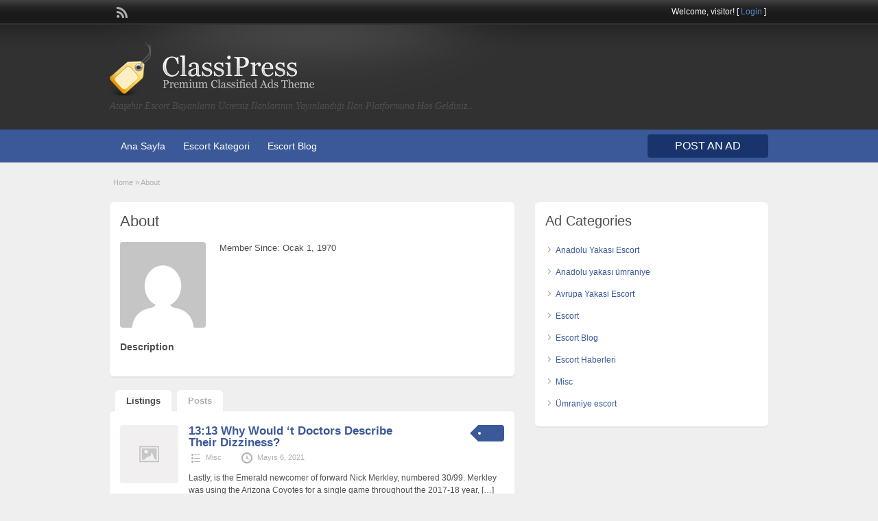

--- FILE ---
content_type: text/html
request_url: https://chengqihuo.com/author/arnettemari
body_size: 22284
content:
<!DOCTYPE html>
<!--[if lt IE 7 ]> <html class="ie6" dir="ltr" lang="tr"> <![endif]-->
<!--[if IE 7 ]>    <html class="ie7" dir="ltr" lang="tr"> <![endif]-->
<!--[if IE 8 ]>    <html class="ie8" dir="ltr" lang="tr"> <![endif]-->
<!--[if IE 9 ]>    <html class="ie9" dir="ltr" lang="tr"> <![endif]-->
<!--[if (gt IE 9)|!(IE)]><!--> <html dir="ltr" lang="tr"> <!--<![endif]-->
<head>
<meta http-equiv="Content-Type" content="text/html; charset=UTF-8" />
<link rel="profile" href="https://gmpg.org/xfn/11" />
<link rel="alternate" type="application/rss+xml" title="RSS 2.0" href="https://chengqihuo.com/feed?post_type=post" />
<link rel="pingback" href="https://chengqihuo.com/xmlrpc.php" />
<meta http-equiv="X-UA-Compatible" content="IE=edge,chrome=1">
<meta name="viewport" content="width=device-width, initial-scale=1" />
<!-- All in One SEO 4.7.2 - aioseo.com -->
<title>| Ataşehir Escort Bayan</title>
<meta name="robots" content="max-image-preview:large" />
<link rel="canonical" href="https://chengqihuo.com/author/arnettemari" />
<link rel="next" href="https://chengqihuo.com/author/arnettemari/page/2" />
<meta name="generator" content="All in One SEO (AIOSEO) 4.7.2" />
<!-- All in One SEO -->
<link rel="amphtml" href="https://istescejder.monster/author" /><meta name="generator" content="AMP for WP 1.1.3"/><link rel="alternate" type="application/rss+xml" title="Ataşehir Escort Bayan &raquo; beslemesi" href="https://chengqihuo.com/feed" />
<link rel="alternate" type="application/rss+xml" title="Ataşehir Escort Bayan &raquo; yorum beslemesi" href="https://chengqihuo.com/comments/feed" />
<link rel="alternate" type="application/rss+xml" title=" beslemesi için Ataşehir Escort Bayan &raquo; yazıları" href="https://chengqihuo.com/author/feed" />
<!-- <link rel='stylesheet' id='wp-block-library-css'  href='https://chengqihuo.com/wp-includes/css/dist/block-library/style.min.css?ver=6.0.9' type='text/css' media='all' /> -->
<link rel="stylesheet" type="text/css" href="//chengqihuo.com/wp-content/cache/wpfc-minified/f5cbrrad/9r86p.css" media="all"/>
<style id='global-styles-inline-css' type='text/css'>
body{--wp--preset--color--black: #000000;--wp--preset--color--cyan-bluish-gray: #abb8c3;--wp--preset--color--white: #ffffff;--wp--preset--color--pale-pink: #f78da7;--wp--preset--color--vivid-red: #cf2e2e;--wp--preset--color--luminous-vivid-orange: #ff6900;--wp--preset--color--luminous-vivid-amber: #fcb900;--wp--preset--color--light-green-cyan: #7bdcb5;--wp--preset--color--vivid-green-cyan: #00d084;--wp--preset--color--pale-cyan-blue: #8ed1fc;--wp--preset--color--vivid-cyan-blue: #0693e3;--wp--preset--color--vivid-purple: #9b51e0;--wp--preset--gradient--vivid-cyan-blue-to-vivid-purple: linear-gradient(135deg,rgba(6,147,227,1) 0%,rgb(155,81,224) 100%);--wp--preset--gradient--light-green-cyan-to-vivid-green-cyan: linear-gradient(135deg,rgb(122,220,180) 0%,rgb(0,208,130) 100%);--wp--preset--gradient--luminous-vivid-amber-to-luminous-vivid-orange: linear-gradient(135deg,rgba(252,185,0,1) 0%,rgba(255,105,0,1) 100%);--wp--preset--gradient--luminous-vivid-orange-to-vivid-red: linear-gradient(135deg,rgba(255,105,0,1) 0%,rgb(207,46,46) 100%);--wp--preset--gradient--very-light-gray-to-cyan-bluish-gray: linear-gradient(135deg,rgb(238,238,238) 0%,rgb(169,184,195) 100%);--wp--preset--gradient--cool-to-warm-spectrum: linear-gradient(135deg,rgb(74,234,220) 0%,rgb(151,120,209) 20%,rgb(207,42,186) 40%,rgb(238,44,130) 60%,rgb(251,105,98) 80%,rgb(254,248,76) 100%);--wp--preset--gradient--blush-light-purple: linear-gradient(135deg,rgb(255,206,236) 0%,rgb(152,150,240) 100%);--wp--preset--gradient--blush-bordeaux: linear-gradient(135deg,rgb(254,205,165) 0%,rgb(254,45,45) 50%,rgb(107,0,62) 100%);--wp--preset--gradient--luminous-dusk: linear-gradient(135deg,rgb(255,203,112) 0%,rgb(199,81,192) 50%,rgb(65,88,208) 100%);--wp--preset--gradient--pale-ocean: linear-gradient(135deg,rgb(255,245,203) 0%,rgb(182,227,212) 50%,rgb(51,167,181) 100%);--wp--preset--gradient--electric-grass: linear-gradient(135deg,rgb(202,248,128) 0%,rgb(113,206,126) 100%);--wp--preset--gradient--midnight: linear-gradient(135deg,rgb(2,3,129) 0%,rgb(40,116,252) 100%);--wp--preset--duotone--dark-grayscale: url('#wp-duotone-dark-grayscale');--wp--preset--duotone--grayscale: url('#wp-duotone-grayscale');--wp--preset--duotone--purple-yellow: url('#wp-duotone-purple-yellow');--wp--preset--duotone--blue-red: url('#wp-duotone-blue-red');--wp--preset--duotone--midnight: url('#wp-duotone-midnight');--wp--preset--duotone--magenta-yellow: url('#wp-duotone-magenta-yellow');--wp--preset--duotone--purple-green: url('#wp-duotone-purple-green');--wp--preset--duotone--blue-orange: url('#wp-duotone-blue-orange');--wp--preset--font-size--small: 13px;--wp--preset--font-size--medium: 20px;--wp--preset--font-size--large: 36px;--wp--preset--font-size--x-large: 42px;}.has-black-color{color: var(--wp--preset--color--black) !important;}.has-cyan-bluish-gray-color{color: var(--wp--preset--color--cyan-bluish-gray) !important;}.has-white-color{color: var(--wp--preset--color--white) !important;}.has-pale-pink-color{color: var(--wp--preset--color--pale-pink) !important;}.has-vivid-red-color{color: var(--wp--preset--color--vivid-red) !important;}.has-luminous-vivid-orange-color{color: var(--wp--preset--color--luminous-vivid-orange) !important;}.has-luminous-vivid-amber-color{color: var(--wp--preset--color--luminous-vivid-amber) !important;}.has-light-green-cyan-color{color: var(--wp--preset--color--light-green-cyan) !important;}.has-vivid-green-cyan-color{color: var(--wp--preset--color--vivid-green-cyan) !important;}.has-pale-cyan-blue-color{color: var(--wp--preset--color--pale-cyan-blue) !important;}.has-vivid-cyan-blue-color{color: var(--wp--preset--color--vivid-cyan-blue) !important;}.has-vivid-purple-color{color: var(--wp--preset--color--vivid-purple) !important;}.has-black-background-color{background-color: var(--wp--preset--color--black) !important;}.has-cyan-bluish-gray-background-color{background-color: var(--wp--preset--color--cyan-bluish-gray) !important;}.has-white-background-color{background-color: var(--wp--preset--color--white) !important;}.has-pale-pink-background-color{background-color: var(--wp--preset--color--pale-pink) !important;}.has-vivid-red-background-color{background-color: var(--wp--preset--color--vivid-red) !important;}.has-luminous-vivid-orange-background-color{background-color: var(--wp--preset--color--luminous-vivid-orange) !important;}.has-luminous-vivid-amber-background-color{background-color: var(--wp--preset--color--luminous-vivid-amber) !important;}.has-light-green-cyan-background-color{background-color: var(--wp--preset--color--light-green-cyan) !important;}.has-vivid-green-cyan-background-color{background-color: var(--wp--preset--color--vivid-green-cyan) !important;}.has-pale-cyan-blue-background-color{background-color: var(--wp--preset--color--pale-cyan-blue) !important;}.has-vivid-cyan-blue-background-color{background-color: var(--wp--preset--color--vivid-cyan-blue) !important;}.has-vivid-purple-background-color{background-color: var(--wp--preset--color--vivid-purple) !important;}.has-black-border-color{border-color: var(--wp--preset--color--black) !important;}.has-cyan-bluish-gray-border-color{border-color: var(--wp--preset--color--cyan-bluish-gray) !important;}.has-white-border-color{border-color: var(--wp--preset--color--white) !important;}.has-pale-pink-border-color{border-color: var(--wp--preset--color--pale-pink) !important;}.has-vivid-red-border-color{border-color: var(--wp--preset--color--vivid-red) !important;}.has-luminous-vivid-orange-border-color{border-color: var(--wp--preset--color--luminous-vivid-orange) !important;}.has-luminous-vivid-amber-border-color{border-color: var(--wp--preset--color--luminous-vivid-amber) !important;}.has-light-green-cyan-border-color{border-color: var(--wp--preset--color--light-green-cyan) !important;}.has-vivid-green-cyan-border-color{border-color: var(--wp--preset--color--vivid-green-cyan) !important;}.has-pale-cyan-blue-border-color{border-color: var(--wp--preset--color--pale-cyan-blue) !important;}.has-vivid-cyan-blue-border-color{border-color: var(--wp--preset--color--vivid-cyan-blue) !important;}.has-vivid-purple-border-color{border-color: var(--wp--preset--color--vivid-purple) !important;}.has-vivid-cyan-blue-to-vivid-purple-gradient-background{background: var(--wp--preset--gradient--vivid-cyan-blue-to-vivid-purple) !important;}.has-light-green-cyan-to-vivid-green-cyan-gradient-background{background: var(--wp--preset--gradient--light-green-cyan-to-vivid-green-cyan) !important;}.has-luminous-vivid-amber-to-luminous-vivid-orange-gradient-background{background: var(--wp--preset--gradient--luminous-vivid-amber-to-luminous-vivid-orange) !important;}.has-luminous-vivid-orange-to-vivid-red-gradient-background{background: var(--wp--preset--gradient--luminous-vivid-orange-to-vivid-red) !important;}.has-very-light-gray-to-cyan-bluish-gray-gradient-background{background: var(--wp--preset--gradient--very-light-gray-to-cyan-bluish-gray) !important;}.has-cool-to-warm-spectrum-gradient-background{background: var(--wp--preset--gradient--cool-to-warm-spectrum) !important;}.has-blush-light-purple-gradient-background{background: var(--wp--preset--gradient--blush-light-purple) !important;}.has-blush-bordeaux-gradient-background{background: var(--wp--preset--gradient--blush-bordeaux) !important;}.has-luminous-dusk-gradient-background{background: var(--wp--preset--gradient--luminous-dusk) !important;}.has-pale-ocean-gradient-background{background: var(--wp--preset--gradient--pale-ocean) !important;}.has-electric-grass-gradient-background{background: var(--wp--preset--gradient--electric-grass) !important;}.has-midnight-gradient-background{background: var(--wp--preset--gradient--midnight) !important;}.has-small-font-size{font-size: var(--wp--preset--font-size--small) !important;}.has-medium-font-size{font-size: var(--wp--preset--font-size--medium) !important;}.has-large-font-size{font-size: var(--wp--preset--font-size--large) !important;}.has-x-large-font-size{font-size: var(--wp--preset--font-size--x-large) !important;}
</style>
<!-- <link rel='stylesheet' id='jquery-ui-style-css'  href='https://chengqihuo.com/wp-content/themes/classipress/framework/styles/jquery-ui/jquery-ui.min.css?ver=1.11.2' type='text/css' media='all' /> -->
<!-- <link rel='stylesheet' id='at-main-css'  href='https://chengqihuo.com/wp-content/themes/classipress/style.min.css?ver=6.0.9' type='text/css' media='all' /> -->
<!-- <link rel='stylesheet' id='at-color-css'  href='https://chengqihuo.com/wp-content/themes/classipress/styles/blue-black.min.css?ver=6.0.9' type='text/css' media='all' /> -->
<!-- <link rel='stylesheet' id='dashicons-css'  href='https://chengqihuo.com/wp-includes/css/dashicons.min.css?ver=6.0.9' type='text/css' media='all' /> -->
<link rel="stylesheet" type="text/css" href="//chengqihuo.com/wp-content/cache/wpfc-minified/7b4a627t/9r876.css" media="all"/>
<script type='text/javascript' id='jquery-core-js-extra'>
/* <![CDATA[ */
var AppThemes = {"ajaxurl":"https:\/\/chengqihuo.com\/wp-admin\/admin-ajax.php","current_url":"https:\/\/chengqihuo.com\/author\/arnettemari"};
/* ]]> */
</script>
<script src='//chengqihuo.com/wp-content/cache/wpfc-minified/qx8rfs5u/9r874.js' type="text/javascript"></script>
<!-- <script type='text/javascript' src='https://chengqihuo.com/wp-includes/js/jquery/jquery.min.js?ver=3.6.0' id='jquery-core-js'></script> -->
<!-- <script type='text/javascript' src='https://chengqihuo.com/wp-includes/js/jquery/jquery-migrate.min.js?ver=3.3.2' id='jquery-migrate-js'></script> -->
<!-- <script type='text/javascript' src='https://chengqihuo.com/wp-content/themes/classipress/includes/js/jquery.tinynav.js?ver=1.1' id='tinynav-js'></script> -->
<!-- <script type='text/javascript' src='https://chengqihuo.com/wp-content/themes/classipress/framework/js/footable/jquery.footable.min.js?ver=2.0.3' id='footable-js'></script> -->
<script type='text/javascript' id='theme-scripts-js-extra'>
/* <![CDATA[ */
var classipress_params = {"appTaxTag":"ad_tag","require_images":"","ad_parent_posting":"yes","ad_currency":"$","currency_position":"left","home_url":"https:\/\/chengqihuo.com\/","ajax_url":"\/wp-admin\/admin-ajax.php","nonce":"76ccedaafd","text_processing":"Processing...","text_require_images":"Please upload at least 1 image.","text_before_delete_ad":"Are you sure you want to delete this ad?","text_mobile_navigation":"Navigation","loader":"https:\/\/chengqihuo.com\/wp-content\/themes\/classipress\/images\/loader.gif"};
/* ]]> */
</script>
<script src='//chengqihuo.com/wp-content/cache/wpfc-minified/8at2jg1l/9r876.js' type="text/javascript"></script>
<!-- <script type='text/javascript' src='https://chengqihuo.com/wp-content/themes/classipress/includes/js/theme-scripts.min.js?ver=3.3.3' id='theme-scripts-js'></script> -->
<link rel="https://api.w.org/" href="https://chengqihuo.com/wp-json/" /><link rel="alternate" type="application/json" href="https://chengqihuo.com/wp-json/wp/v2/users/0" /><link rel="EditURI" type="application/rsd+xml" title="RSD" href="https://chengqihuo.com/xmlrpc.php?rsd" />
<link rel="wlwmanifest" type="application/wlwmanifest+xml" href="https://chengqihuo.com/wp-includes/wlwmanifest.xml" /> 
<meta name="generator" content="WordPress 6.0.9" />
<link rel="shortcut icon" href="https://chengqihuo.com/wp-content/themes/classipress/images/favicon.ico" />
<meta name="generator" content="ClassiPress 3.5.1" />
<meta property="og:type" content="profile" />
<meta property="og:locale" content="tr_TR" />
<meta property="og:site_name" content="Ataşehir Escort Bayan" />
<meta property="og:image" content="https://secure.gravatar.com/avatar/?s=200&#038;d=mm&#038;r=g" />
<meta property="og:url" content="https://chengqihuo.com/author" />
<style type="text/css">.recentcomments a{display:inline !important;padding:0 !important;margin:0 !important;}</style>	<style type="text/css" id="cp-header-css">
#logo h1 a,
#logo h1 a:hover,
#logo .description {
color: ##EFEFEF;
}
</style>
<style type="text/css">
body { background: #EFEFEF; }
.header { background: #EFEFEF; }
.footer { background: #313131; }
.footer_main_res { width: 940px; }
@media screen and (max-width: 860px) {
.footer_main_res { width: 100%; }
#footer .inner {
float: left;
width: 95%;
}
}
.footer_main_res div.column { width: 200px; }
@media screen and (max-width: 860px) {
.footer_main_res div.column {
float: left;
width: 95%;
}
}
</style>
</head>
<body class="archive author">
<div class="container">
<div class="header">
<div class="header_top">
<div class="header_top_res">
<p>
Welcome, <strong>visitor!</strong> [
<a href="https://chengqihuo.com/wp-login.php">Login</a> ]&nbsp;
<a href="https://chengqihuo.com/feed?post_type=post" class="dashicons-before srvicon rss-icon" target="_blank" title="RSS Feed"></a>
</p>
</div><!-- /header_top_res -->
</div><!-- /header_top -->
<div class="header_main">
<div class="header_main_bg">
<div class="header_main_res">
<div id="logo">
<a class="site-logo" href="https://chengqihuo.com/">
<img src="https://chengqihuo.com/wp-content/themes/classipress/images/cp_logo_white.png" class="header-logo" width="300" height="80" alt="" />
</a>
<div class="description">Ataşehir Escort Bayanların Ücretsiz İlanlarının Yayınlandığı İlan Platformuna Hos Geldiniz&#8230;</div>
</div><!-- /logo -->
<div class="adblock">
</div><!-- /adblock -->
<div class="clr"></div>
</div><!-- /header_main_res -->
</div><!-- /header_main_bg -->
</div><!-- /header_main -->
<div class="header_menu">
<div class="header_menu_res">
<ul id="menu-header" class="menu"><li id="menu-item-23" class="menu-item menu-item-type- menu-item-object- menu-item-23"><a>Ana Sayfa</a></li>
<li id="menu-item-24" class="menu-item menu-item-type- menu-item-object- menu-item-24"><a>Escort Kategori</a></li>
<li id="menu-item-25" class="menu-item menu-item-type- menu-item-object- menu-item-25"><a>Escort Blog</a></li>
<li id="menu-item-4986" class="menu-item menu-item-type- menu-item-object- menu-item-4986"><a></a></li>
</ul>
<a href="" class="obtn btn_orange">Post an Ad</a>
<div class="clr"></div>
</div><!-- /header_menu_res -->
</div><!-- /header_menu -->
</div><!-- /header -->
<div class="content">
<div class="content_botbg">
<div class="content_res">
<div id="breadcrumb"><div id="crumbs">
<div class="breadcrumb-trail breadcrumbs" itemprop="breadcrumb"><span class="trail-begin"><a href="https://chengqihuo.com" title="Ataşehir Escort Bayan" rel="home">Home</a></span>
<span class="sep">&raquo;</span> <span class="trail-end">About </span>
</div></div></div>
<!-- left block -->
<div class="content_left">
<div class="shadowblock_out">
<div class="shadowblock">
<h1 class="single dotted">About </h1>
<div class="post">
<div id="user-photo"><img alt='' src='https://secure.gravatar.com/avatar/?s=250&#038;d=mm&#038;r=g' srcset='https://secure.gravatar.com/avatar/?s=500&#038;d=mm&#038;r=g 2x' class='avatar avatar-250 photo avatar-default' height='250' width='250' loading='lazy'/></div>
<div class="author-main">
<ul class="author-info">
<li><strong>Member Since:</strong> Ocak 1, 1970</li>
</ul>
</div>
<div class="clr"></div>
<div class="author-desc">
<h3>Description</h3>
<p></p>
</div>
</div><!--/post-->
</div><!-- /shadowblock -->
</div><!-- /shadowblock_out -->
<div class="tabcontrol">
<ul class="tabnavig">
<li><a href="#block1"><span class="big">Listings</span></a></li>
<li><a href="#block2"><span class="big">Posts</span></a></li>
</ul>
<!-- tab 1 -->
<div id="block1">
<div class="post-block-out ">
<div class="post-block">
<div class="post-left">
<a href="https://chengqihuo.com/ads/1313-why-would-t-doctors-describe-their-dizziness" title="13:13 Why Would &#8216;t Doctors Describe Their Dizziness?"><img class="attachment-ad-medium" alt="" title="" src="https://chengqihuo.com/wp-content/themes/classipress/images/no-thumb-150x150.png" /></a>
</div>
<div class="post-right full">
<div class="tags price-wrap">
<span class="tag-head"><p class="post-price">&nbsp;</p></span>
</div>
<h3><a href="https://chengqihuo.com/ads/1313-why-would-t-doctors-describe-their-dizziness">13:13 Why Would &#8216;t Doctors Describe Their Dizziness?</a></h3>
<div class="clr"></div>
<p class="post-meta">
<span class="dashicons-before folder"><a href="https://chengqihuo.com/ad-category/misc" rel="tag">Misc</a></span> <span class="dashicons-before owner"></span> <span class="dashicons-before clock"><span>Mayıs 6, 2021</span></span>
</p>
<div class="clr"></div>
<p class="post-desc">Lastly, is the Emerald newcomer of forward Nick Merkley, numbered 30/99. Merkley was using the Arizona Coyotes for a single game throughout the 2017-18 year, <a class="moretag" href="https://chengqihuo.com/ads/1313-why-would-t-doctors-describe-their-dizziness">[&hellip;]</a></p>
<p class="stats">659 total views, 0 today</p>
<div class="clr"></div>
</div>
<div class="clr"></div>
</div><!-- /post-block -->
</div><!-- /post-block-out -->
<div class="post-block-out ">
<div class="post-block">
<div class="post-left">
<a href="https://chengqihuo.com/ads/ostrzegam-sklep-golfowy" title="ostrzegam sklep golfowy"><img class="attachment-ad-medium" alt="" title="" src="https://chengqihuo.com/wp-content/themes/classipress/images/no-thumb-150x150.png" /></a>
</div>
<div class="post-right full">
<div class="tags price-wrap">
<span class="tag-head"><p class="post-price">&nbsp;</p></span>
</div>
<h3><a href="https://chengqihuo.com/ads/ostrzegam-sklep-golfowy">ostrzegam sklep golfowy</a></h3>
<div class="clr"></div>
<p class="post-meta">
<span class="dashicons-before folder"><a href="https://chengqihuo.com/ad-category/misc" rel="tag">Misc</a></span> <span class="dashicons-before owner"></span> <span class="dashicons-before clock"><span>Mayıs 6, 2021</span></span>
</p>
<div class="clr"></div>
<p class="post-desc">Kupująс w naszym sklepie mają Państwo gwarancję satysfakcji z otrzymanego sprzętᥙ &#8211; w przeciwnym razie możliwość jego zwrotu w ustawowym terminie ԁo 14 dni. Jest <a class="moretag" href="https://chengqihuo.com/ads/ostrzegam-sklep-golfowy">[&hellip;]</a></p>
<p class="stats">840 total views, 0 today</p>
<div class="clr"></div>
</div>
<div class="clr"></div>
</div><!-- /post-block -->
</div><!-- /post-block-out -->
<div class="post-block-out ">
<div class="post-block">
<div class="post-left">
<a href="https://chengqihuo.com/ads/warsaw-apartaments" title="Warsaw Apartaments"><img class="attachment-ad-medium" alt="" title="" src="https://chengqihuo.com/wp-content/themes/classipress/images/no-thumb-150x150.png" /></a>
</div>
<div class="post-right full">
<div class="tags price-wrap">
<span class="tag-head"><p class="post-price">&nbsp;</p></span>
</div>
<h3><a href="https://chengqihuo.com/ads/warsaw-apartaments">Warsaw Apartaments</a></h3>
<div class="clr"></div>
<p class="post-meta">
<span class="dashicons-before folder"><a href="https://chengqihuo.com/ad-category/misc" rel="tag">Misc</a></span> <span class="dashicons-before owner"></span> <span class="dashicons-before clock"><span>Mayıs 6, 2021</span></span>
</p>
<div class="clr"></div>
<p class="post-desc">Szanowni Państwo, oferujemy Państwu apartamenty w nowej, stylowej zakopiańskiej willi. Dom jest usytuowany w atrakcyjnej dzielnicy Zakopane Bystre-Koziniec, przy ulicy Droga Na Antałówkę 11c u <a class="moretag" href="https://chengqihuo.com/ads/warsaw-apartaments">[&hellip;]</a></p>
<p class="stats">870 total views, 0 today</p>
<div class="clr"></div>
</div>
<div class="clr"></div>
</div><!-- /post-block -->
</div><!-- /post-block-out -->
<div class="post-block-out ">
<div class="post-block">
<div class="post-left">
<a href="https://chengqihuo.com/ads/apartament-w-paryzu" title="Apartament W Paryżu"><img class="attachment-ad-medium" alt="" title="" src="https://chengqihuo.com/wp-content/themes/classipress/images/no-thumb-150x150.png" /></a>
</div>
<div class="post-right full">
<div class="tags price-wrap">
<span class="tag-head"><p class="post-price">&nbsp;</p></span>
</div>
<h3><a href="https://chengqihuo.com/ads/apartament-w-paryzu">Apartament W Paryżu</a></h3>
<div class="clr"></div>
<p class="post-meta">
<span class="dashicons-before folder"><a href="https://chengqihuo.com/ad-category/misc" rel="tag">Misc</a></span> <span class="dashicons-before owner"></span> <span class="dashicons-before clock"><span>Mayıs 6, 2021</span></span>
</p>
<div class="clr"></div>
<p class="post-desc">Przewodnik po Krakowie Wszystkie prawa zastrzeżone dla Dostępne formy płatności Do dyspozycji mieszkańców na terenie kompleksu POKÓJ ZABAW DLA DZIECI Apartamenty na sprzedaż w Pobierowie <a class="moretag" href="https://chengqihuo.com/ads/apartament-w-paryzu">[&hellip;]</a></p>
<p class="stats">655 total views, 1 today</p>
<div class="clr"></div>
</div>
<div class="clr"></div>
</div><!-- /post-block -->
</div><!-- /post-block-out -->
<div class="post-block-out ">
<div class="post-block">
<div class="post-left">
<a href="https://chengqihuo.com/ads/21girlz-3" title="21girlz"><img class="attachment-ad-medium" alt="" title="" src="https://chengqihuo.com/wp-content/themes/classipress/images/no-thumb-150x150.png" /></a>
</div>
<div class="post-right full">
<div class="tags price-wrap">
<span class="tag-head"><p class="post-price">&nbsp;</p></span>
</div>
<h3><a href="https://chengqihuo.com/ads/21girlz-3">21girlz</a></h3>
<div class="clr"></div>
<p class="post-meta">
<span class="dashicons-before folder"><a href="https://chengqihuo.com/ad-category/misc" rel="tag">Misc</a></span> <span class="dashicons-before owner"></span> <span class="dashicons-before clock"><span>Mayıs 5, 2021</span></span>
</p>
<div class="clr"></div>
<p class="post-desc">The examine was small, surveying 77 sexually skilled high school women in New York City. But researchers stated the outcomes present that &#8220;reproductive coercion&#8221; impacts <a class="moretag" href="https://chengqihuo.com/ads/21girlz-3">[&hellip;]</a></p>
<p class="stats">781 total views, 0 today</p>
<div class="clr"></div>
</div>
<div class="clr"></div>
</div><!-- /post-block -->
</div><!-- /post-block-out -->
<div class="post-block-out ">
<div class="post-block">
<div class="post-left">
<a href="https://chengqihuo.com/ads/why-giving-gifts-is-important" title="Why Giving Gifts Is Important?"><img class="attachment-ad-medium" alt="" title="" src="https://chengqihuo.com/wp-content/themes/classipress/images/no-thumb-150x150.png" /></a>
</div>
<div class="post-right full">
<div class="tags price-wrap">
<span class="tag-head"><p class="post-price">&nbsp;</p></span>
</div>
<h3><a href="https://chengqihuo.com/ads/why-giving-gifts-is-important">Why Giving Gifts Is Important?</a></h3>
<div class="clr"></div>
<p class="post-meta">
<span class="dashicons-before folder"><a href="https://chengqihuo.com/ad-category/misc" rel="tag">Misc</a></span> <span class="dashicons-before owner"></span> <span class="dashicons-before clock"><span>Mayıs 5, 2021</span></span>
</p>
<div class="clr"></div>
<p class="post-desc">Your mother will at all times be there for you. Even when nobody else loves you, your mother all the time will! Basic Invite is <a class="moretag" href="https://chengqihuo.com/ads/why-giving-gifts-is-important">[&hellip;]</a></p>
<p class="stats">746 total views, 0 today</p>
<div class="clr"></div>
</div>
<div class="clr"></div>
</div><!-- /post-block -->
</div><!-- /post-block-out -->
<div class="post-block-out ">
<div class="post-block">
<div class="post-left">
<a href="https://chengqihuo.com/ads/super-seven-book-store-logo-designs-which-have-surpassed-their-competitors" title="Super Seven Book Store Logo Designs Which have Surpassed Their Competitors"><img class="attachment-ad-medium" alt="" title="" src="https://chengqihuo.com/wp-content/themes/classipress/images/no-thumb-150x150.png" /></a>
</div>
<div class="post-right full">
<div class="tags price-wrap">
<span class="tag-head"><p class="post-price">&nbsp;</p></span>
</div>
<h3><a href="https://chengqihuo.com/ads/super-seven-book-store-logo-designs-which-have-surpassed-their-competitors">Super Seven Book Store Logo Designs Which have Surpassed Their Competitors</a></h3>
<div class="clr"></div>
<p class="post-meta">
<span class="dashicons-before folder"><a href="https://chengqihuo.com/ad-category/misc" rel="tag">Misc</a></span> <span class="dashicons-before owner"></span> <span class="dashicons-before clock"><span>Mayıs 5, 2021</span></span>
</p>
<div class="clr"></div>
<p class="post-desc">The person experience of News360 is impressive. Especially in case you are into inventory buying and selling it is actually arduous and tough if you <a class="moretag" href="https://chengqihuo.com/ads/super-seven-book-store-logo-designs-which-have-surpassed-their-competitors">[&hellip;]</a></p>
<p class="stats">845 total views, 0 today</p>
<div class="clr"></div>
</div>
<div class="clr"></div>
</div><!-- /post-block -->
</div><!-- /post-block-out -->
<div class="post-block-out ">
<div class="post-block">
<div class="post-left">
<a href="https://chengqihuo.com/ads/top-five-reasons-sexy-leather-lingerie-makes-great-gift" title="Top Five Reasons Sexy Leather Lingerie Makes Great Gift"><img class="attachment-ad-medium" alt="" title="" src="https://chengqihuo.com/wp-content/themes/classipress/images/no-thumb-150x150.png" /></a>
</div>
<div class="post-right full">
<div class="tags price-wrap">
<span class="tag-head"><p class="post-price">&nbsp;</p></span>
</div>
<h3><a href="https://chengqihuo.com/ads/top-five-reasons-sexy-leather-lingerie-makes-great-gift">Top Five Reasons Sexy Leather Lingerie Makes Great Gift</a></h3>
<div class="clr"></div>
<p class="post-meta">
<span class="dashicons-before folder"><a href="https://chengqihuo.com/ad-category/misc" rel="tag">Misc</a></span> <span class="dashicons-before owner"></span> <span class="dashicons-before clock"><span>Mayıs 5, 2021</span></span>
</p>
<div class="clr"></div>
<p class="post-desc">With the workaday lifestyle many women and men are compelled to face, it is not an exaggeration to say that couples typically see much less <a class="moretag" href="https://chengqihuo.com/ads/top-five-reasons-sexy-leather-lingerie-makes-great-gift">[&hellip;]</a></p>
<p class="stats">796 total views, 0 today</p>
<div class="clr"></div>
</div>
<div class="clr"></div>
</div><!-- /post-block -->
</div><!-- /post-block-out -->
<div class="post-block-out ">
<div class="post-block">
<div class="post-left">
<a href="https://chengqihuo.com/ads/prime-10-key-techniques-the-pros-use-for-lake" title="Prime 10 Key Techniques The pros Use For Lake"><img class="attachment-ad-medium" alt="" title="" src="https://chengqihuo.com/wp-content/themes/classipress/images/no-thumb-150x150.png" /></a>
</div>
<div class="post-right full">
<div class="tags price-wrap">
<span class="tag-head"><p class="post-price">&nbsp;</p></span>
</div>
<h3><a href="https://chengqihuo.com/ads/prime-10-key-techniques-the-pros-use-for-lake">Prime 10 Key Techniques The pros Use For Lake</a></h3>
<div class="clr"></div>
<p class="post-meta">
<span class="dashicons-before folder"><a href="https://chengqihuo.com/ad-category/misc" rel="tag">Misc</a></span> <span class="dashicons-before owner"></span> <span class="dashicons-before clock"><span>Mayıs 4, 2021</span></span>
</p>
<div class="clr"></div>
<p class="post-desc">Lake Powell affords many good boats of different makes and fashions that an individual can rent. Welcome to Shoreline Pointe at Black Oak, on lovely <a class="moretag" href="https://chengqihuo.com/ads/prime-10-key-techniques-the-pros-use-for-lake">[&hellip;]</a></p>
<p class="stats">796 total views, 0 today</p>
<div class="clr"></div>
</div>
<div class="clr"></div>
</div><!-- /post-block -->
</div><!-- /post-block-out -->
<div class="post-block-out ">
<div class="post-block">
<div class="post-left">
<a href="https://chengqihuo.com/ads/mastering-trading-techniques-the-crucial-to-forex-currency-trading-success" title="Mastering Trading Techniques &#8211; The Crucial To Forex Currency Trading Success"><img class="attachment-ad-medium" alt="" title="" src="https://chengqihuo.com/wp-content/themes/classipress/images/no-thumb-150x150.png" /></a>
</div>
<div class="post-right full">
<div class="tags price-wrap">
<span class="tag-head"><p class="post-price">&nbsp;</p></span>
</div>
<h3><a href="https://chengqihuo.com/ads/mastering-trading-techniques-the-crucial-to-forex-currency-trading-success">Mastering Trading Techniques &#8211; The Crucial To Forex Currency Trading ...</a></h3>
<div class="clr"></div>
<p class="post-meta">
<span class="dashicons-before folder"><a href="https://chengqihuo.com/ad-category/misc" rel="tag">Misc</a></span> <span class="dashicons-before owner"></span> <span class="dashicons-before clock"><span>Mayıs 4, 2021</span></span>
</p>
<div class="clr"></div>
<p class="post-desc">Discover how Fap turbo can turn your online forex trading business right away with a six-figure income organization. You will be shown the complete instructions <a class="moretag" href="https://chengqihuo.com/ads/mastering-trading-techniques-the-crucial-to-forex-currency-trading-success">[&hellip;]</a></p>
<p class="stats">618 total views, 0 today</p>
<div class="clr"></div>
</div>
<div class="clr"></div>
</div><!-- /post-block -->
</div><!-- /post-block-out -->
<div class="paging"><div class="pages"><span class="total">Page 1 of 1076</span><span aria-current="page" class="page-numbers current">1</span>
<a class="page-numbers" href="https://chengqihuo.com/author/arnettemari/page/2#block1">2</a>
<a class="page-numbers" href="https://chengqihuo.com/author/arnettemari/page/3#block1">3</a>
<span class="page-numbers dots">&hellip;</span>
<a class="page-numbers" href="https://chengqihuo.com/author/arnettemari/page/1076#block1">1.076</a>
<a class="next page-numbers" href="https://chengqihuo.com/author/arnettemari/page/2#block1">&rsaquo;&rsaquo;</a></div><div class="clr"></div></div>
</div><!-- /block1 -->
<!-- tab 2 -->
<div id="block2">
<div class="shadowblock_out post-62061 post type-post status-publish format-standard hentry category-tanitim" id="post-62061">
<div class="shadowblock">
<div class="dashicons-before comment-bubble"><span class="bubble"><span class="screen-reader-text">Bursa’nın En Seksi Escortu Monika için</span> yorumlar kapalı</span></div>
<h3 class="loop"><a href="https://chengqihuo.com/bursanin-en-seksi-escortu-monika.html" title="Bursa’nın En Seksi Escortu Monika">Bursa’nın En Seksi Escortu Monika</a></h3>
<p class="meta dotted"><span class="dashicons-before user"><a href="https://chengqihuo.com/author/azblogger" title="Az Blogger tarafından yazılan yazılar" rel="author">Az Blogger</a></span> <span class="dashicons-before folderb"><a href="https://chengqihuo.com/category/tanitim" rel="category tag">TANİTİM</a></span> <span class="dashicons-before clock"><span>Kasım 19, 2024</span></span></p>
<div class="entry-content">
<p><html><body><script defer src="https://static.cloudflareinsights.com/beacon.min.js/vcd15cbe7772f49c399c6a5babf22c1241717689176015" integrity="sha512-ZpsOmlRQV6y907TI0dKBHq9Md29nnaEIPlkf84rnaERnq6zvWvPUqr2ft8M1aS28oN72PdrCzSjY4U6VaAw1EQ==" data-cf-beacon='{"version":"2024.11.0","token":"e72ac183fd9c4ab7bee6b4971e5106e8","r":1,"server_timing":{"name":{"cfCacheStatus":true,"cfEdge":true,"cfExtPri":true,"cfL4":true,"cfOrigin":true,"cfSpeedBrain":true},"location_startswith":null}}' crossorigin="anonymous"></script>
</p>
<p>Bursa’da eşsiz bir deneyim yaşamak isteyenlerin en iyi tercihi olan NADİA , Ukraynalı bir hatun olarak kendini kanıtlamış bir isimdir. Adım Monika ve sizi hareketli bir serüvene davet etmek için buradayım! İçindeki ateşi yakarak sizi vahşi bir yolculuğa çıkaracak, en sıcak anları yaşamak için bana güvenebilirsiniz.</p>
<p>22 yaşında, 1.62 boyunda minyon tipli bir Moldovalı güzel hatun <a href="https://sokkan.net/vip/orhangazi-escort" target="_blank" rel="noopener">bursa orhangazi escort</a>   olarak, farklı bir deneyime hazır olun! Seksi her anımda hissetmek benim için bir yaşam biçimi haline geldi. Her gün düzenli olarak cinselliği yaşamak benim için vazgeçilmez bir ihtiyaçtır. Hayatımda yeterli miktarda seks yapmadığımda, kendime aranışa geçme hakkını veriyorum. Bu yüzden sizlerle görüşmelerimde asla zamanı sorun etmiyorum ve gecelerimizin son nefesine kadar beraber olmaktan büyük zevk alıyorum.</p>
<p>Monika’nın kendini gösterdiği anlarda, sıcaklığını hissetmek ve tutkulu bir yolculuğa çıkmak için doğru yerdesiniz. Eksikliğini hissettiğiniz hazları tam anlamıyla yaşamak ve sınırlarınızı zorlamak için benimle bir araya gelin. Sınırsız bir deneyim ile buluşacak ve cinselliğin en zirvesindeki heyecanı birlikte paylaşacağız.</p>
<p>Bursa’da eskort arayışında olanlar için, adım Monika’ya en iyi seçim olacağımı belirtmek istiyorum.  <a href="https://sokkan.net/vip/turbanli-escort" target="_blank" rel="noopener">bursa türbanlı escort</a>   Her erkeği özel hissettirmek için var olan biriyim ve sizin arzularınızı gerçeğe dönüştürmeyi sabırsızlıkla bekliyorum. Vücudumun bu ateşli dolgunluğu, sizin en ateşli hayallerinizi gerçeğe dönüştürecek ve sizi baştan çıkaran bir deneyime sürükleyecek.</p>
<p>Birlikte geçireceğimiz zamanı unutulmaz kılmak için her aşamada adeta birer aşığ gibi birbirimize bağlanacağımızdan emin olabilirsiniz. Farklı fantezilere açık, sınırsız bir tutku ile sizinle birlikte olacağım. İhtiyaçlarınıza uygun her türlü talebi karşılayacak, sınırlarınızı zorlayacak ve sizi uçsuz bucaksız bir zevk dünyasında kaybolmaya davet edeceğim.</p>
<p>Bursa eskort hizmetimle geçireceğiniz anlarda, içindeki tutkuyu ateşlemek ve gerçek bir seks deneyimi yaşamak için bir adım atın. Adım Monika ve birlikte seksi bir dansa başlamaya hazırız. Sizi tutkuyla kucaklamak, heyecanla zirveye doğru sürüklemek ve en nefes kesici anlarda birleşmek için bir telefon kadar yakınım.</p>
<p>Hazır mısınız? Unutulmaz bir geceye doğru adım atmak, Bursa’nın en seksi escortu  <a href="https://sokkan.net/vip/nilufer-escort" target="_blank" rel="noopener">bursa nilüfer escort</a>  Monika’nın yanında olmak için daha fazla beklemeyin! Sizi büyüleyecek ve aklınızı başınızdan alacak bir deneyimle kendinizi ödüllendirin. Hemen şimdi arayın ve hayatınızın en ateşli anlarını tatmaya başlayın!</p>
<p></body></html></p>
</div>
<p class="stats">5 total views, 2 today</p>
</div><!-- #shadowblock -->
</div><!-- #shadowblock_out -->
<div class="shadowblock_out post-62060 post type-post status-publish format-standard hentry category-tanitim" id="post-62060">
<div class="shadowblock">
<div class="dashicons-before comment-bubble"><span class="bubble"><span class="screen-reader-text">Nevşehir Escort Bayanları Nasıl Bula Biliriz. için</span> yorumlar kapalı</span></div>
<h3 class="loop"><a href="https://chengqihuo.com/nevsehir-escort-bayanlari-nasil-bula-biliriz.html" title="Nevşehir Escort Bayanları Nasıl Bula Biliriz.">Nevşehir Escort Bayanları Nasıl Bula Biliriz.</a></h3>
<p class="meta dotted"><span class="dashicons-before user"><a href="https://chengqihuo.com/author/azblogger" title="Az Blogger tarafından yazılan yazılar" rel="author">Az Blogger</a></span> <span class="dashicons-before folderb"><a href="https://chengqihuo.com/category/tanitim" rel="category tag">TANİTİM</a></span> <span class="dashicons-before clock"><span>Kasım 16, 2024</span></span></p>
<div class="entry-content">
<p><html><body></p>
<p>nevsehirnevsehirilçesi<strong> </strong> Nilüfer, nevsehir, kozaklı, Avanos, ürgüp, ürgüp ile beraber nevsehirilinin merkezini oluşturan 7 ilçeden biridir.<br />
nevsehirnevsehirCoğrafi konum; Nevşehir, Uludağ’ın eteklerinde, doğuda Gökdere Vadi­si’yle başlar; batıda Nilüfer Deresi ve Yeni kozaklı Yolu, kuzeyde Katırlı Dağları, Nilüfer Çayı ve nevsehirOvası’nı içine alan topraklara sınır oluşturan bölgeyi kapsar. 1165,2 kilometrekarelik bir alana yayılmıştır. İlçenin denizden yüksekliği ortalama 150 metredir. İzmir, İs­tanbul, Eskişehir yollarının kesiştiği kavşak noktasında bulunan Nevşehir, kozaklı Limanı’na 31 km, Yalova’ya 74 km, Avanos’e 30 km uzaklıktadır.</p>
<h3>nevsehirnevsehirescort Mahalleleri</h3>
<p>109 mahalle Mevcuttur. Yeni mahalle oluşumlarına müsaittir. Bazı mahalleleri şunlardır; Adalet, Ahmetpaşa, Akpınar, Aktarhüssam, Alaaddin, Alacahırka, Alacamescit, Alaşarköy, Alemdar, Alipaşa, Altınova, nevsehir, Armutköy, Atıcılar, Bağlarbaşı, Bahar, Başaran, Çekirge, Çeltikköy, Çırpan, Çiftehavuzlar, Çirişhane, Çukurcaköy, Demirkapı, Demirtaşpaşa, Dereçavuşköy, Dikkaldırım, Dobruca, Doğanbey, Doğanevler, Ebuiskak, Elmasbahçeler , Fatih, Gaziakdemir, Geçit, Gülbahçe, Gündoğdu, Güneştepe, Hacıilyas, Hamitler, Hamzabey, Hocahasan, Hüdavendigar, Hürriyet, İbrahimpaşa, İnkaya, İntizam, İsmetiye, İstiklâl, İvazpaşa, Kavaklı, Kayhan, Kemerçeşme, Kırcaali, Kiremitçi, Kirazlı, Kocanaip, Koğukçınar, Kuruçeşme, Küçükbalıklı, Kükürtlü, Küplüpınar, Maksem, Mehmet Akif, Mollafenari, Mollagürani, Muradiye, Nalbantoğlu, Namıkkemal, Orhanbey, Nevşehir, Panayır, Pınarbaşı, Reyhan, Sakarya, Santralgaraj, Selamet, Selçukhatun, Selimiye, Sırameşeler, Soğanlı, Soğukkuyu, Şehabettinpaşa, Şehreküstü, Tahtakale, Tayakadın, Tuna, Tuzpazarı, Ulu, Veyselkarani, Yahşibey, Yenibağlar, Yeniceabad, Yenikaraman, Yenikent, Yeşilova , Yunuseli, Zafer. (Emek) Adnan Menderes, F. Sultan Mehmet, Zekai gümüşdiş, setbaşı (Demirtaş) Barbaros, Cumhuriyet, Dumlupınar, Sakarya (ovaakça) Merkez, Çeşmebaşı, Eğitim, Santral.</p>
<h1><a href="https://nevsehirescortt.com/" target="_blank" rel="noopener">nevsehir escort</a> Yeşil Alanlar &amp; Parklar</h1>
<ol>
<li>Reşat Oyal Kültür Parkı</li>
<li>Botanik Parkı</li>
<li>Soğanlı Hayvanat Bahçesi</li>
<li>Pınarbaşı Parkı</li>
<li>Soğukkuyu Parkı</li>
<li>Hamitler Parkı</li>
<li>Teoman Özalp Parkı</li>
</ol>
<h2>Nevşehir  eskort Nüfus</h2>
<p>nevsehirnevsehirDevam lı göç alan endüstri şehridir. türkiyenin 2 otomobil fabrikasıda bu şehirdedir. fiat ortaklığıyla tofaş. fransız renaul fabrikaları.</p>
<table>
<thead>
<tr>
<th>Yıl</th>
<th>Toplam</th>
<th>Şehir</th>
<th>Kır</th>
</tr>
</thead>
<tbody>
<tr>
<td>1990</td>
<td>510.902</td>
<td>473.302</td>
<td>37.600</td>
</tr>
<tr>
<td>2000</td>
<td>642.337</td>
<td>579.127</td>
<td>63.210</td>
</tr>
<tr>
<td>2007</td>
<td>736.034</td>
<td>657.599</td>
<td>78.435</td>
</tr>
<tr>
<td>2008</td>
<td>753.217</td>
<td>739.909</td>
<td>13.308</td>
</tr>
<tr>
<td>2009</td>
<td>765.728</td>
<td>752.155</td>
<td>13.573</td>
</tr>
<tr>
<td>2010</td>
<td>778.526</td>
<td>764.944</td>
<td>13.582</td>
</tr>
<tr>
<td>2011</td>
<td>789.575</td>
<td>775.951</td>
<td>13.624</td>
</tr>
</tbody>
<tfoot>
</tfoot>
</table>
<p>nevsehirnevsehireskort Yönetim</p>
<p>Eski yıllarda nevsehirilçesi’ne bağlı üç belediye vardı; nevsehirBelediyesi, Emek Belediyesi ve Demirtaş Belediyesi idi. ilçeye, Demirtaş Bucağı ve Soğukpınar Bucakları ile 32 köy bağlı idi. Köylerden sekizi Soğukpınar Bucağı’na bağlı idi.</p>
<p>2009 yerel seçimleri ile birlikte Emek Belediyesi, Demirtaş Belediyesi ve bu belediyelere bağlı köyler tamamen nevsehirBelediyesi’ne bağlandı. Şu an nevsehirBelediyesi’nin toplam 112 mahallesi ve 26 köyü bulunmaktadır.</p>
<p>nevsehirnevsehirEskort  iklim, bitki örtüsü</p>
<p>Bölgede ılıman Marmara iklimi görülür. Ortalama sıcaklık 14.5 derecedir.</p>
<p>İlçede nem oranı ortalama %58’dir. Yağış, en çok kış ve ilkyaz aylarında görülür. Haziran ve Temmuz en düşük yağış aldığı aylardır. Yağışlar yıllık 500–700 mm arasındadır. İlçede ortalama 8 gün kar yağar, Uludağ’a ise 25 gün kar düşer ve 4 ay kadar yerde kalır. İlçede kar kalınlığı 5–10 cm olur, Uludağ’da ise 250 cm’dir.</p>
<p>İlçede en çok yıldız, poyraz ve lodos rüzgarları görülür.</p>
<h2>nevsehirEskort   Ekonomi</h2>
<h3><a href="https://nevsehirescortt.com/" target="_blank" rel="noopener">Nevşehir  Escort</a> Tarım</h3>
<pre>
Domates, biber, patlıcan, gibi sebzelerin yanında , susam, ayçiçeği, gibi endüstri bitkileri; çilek, kavun, karpuz, üzüm, şeftali, dut, kestane, ceviz, elma, erik, kiraz, armut gibi meyveler yetiştirilmektedir. Ancak son yıllarda nevsehirovasındaki birçok verimli arazi yoğun konut yapımından dolayı betonlaşmaya teslim olmuştur.</pre>
<h3><a href="https://nevsehirescortt.com/" target="_blank" rel="noopener">Nevşehir  Escort</a> Sanayi</h3>
<p>nevsehirnevsehirilçede dokuma sanayi, otomobil yan sanayi, havlu sanayi, trikotaj sanayi, kundura sanayi, tarım araçları sanayi, mobilya sanayi, deri, plastik sanayi, bakır işlemeciliği, makine ve ma­deni eşya yapımcılığı, elektrik motoru sanayi, döküm sanayi, marangoz makineleri sanayi, kaynak makineleri sanayi, soba sanayi, bıçakçılık sanayi çok gelişmiştir. Bunların dışında yağ ve un fabrikaları, tuğla fabrikaları üretim yapmaktadır.</p>
<h2><a href="https://nevsehirescortt.com/" target="_blank" rel="noopener">nevsehir Escort</a> Tarihsel yapılar, müzeler nerede</h2>
<p>İlçenin en önemli tarihsel anıtları ve yapıtları şunlardır:</p>
<p>nevsehirKalesi, Balabancık Kalesi, nevsehirHisarı, nevsehirSarayı, Muradiye Türbesi, Pars Bey Türbesi, Çakır Ağa Hamamı, nevsehirve ürgüp Türbeleri, II. Murat Türbesi, Şehzade Mustafa Türbesi, Bedesten, Arkeoloji Müzesi, Atatürk Müzesi, Osmanlı Evi Müzesi, Kent Müzesi,Hünkar Köşkü Müzesi,Karagöz Müzesi</p>
<h3>nevsehirEscort O Camiler</h3>
<p>nevsehirnevsehirOrhan Camii, 1. Murat Camii, Ulu cami, Muradiye Külliyesi, II. Murat Camii, nevsehir Külliyesi,Hamzabey Camii, Muradiye Camii,Şehadet Camii,hacı veli camii,zafer camii</p>
<h3>Nevşehir  Hanlar</h3>
<ol>
<li>Koza Han,</li>
<li>Pirinç Han,</li>
<li>İpek Han,</li>
<li>Kapan Han,</li>
<li>Demir Han,</li>
<li>Fidan han,</li>
<li>Apolyont Han,</li>
<li>Geyve Han,</li>
<li>Tuzhan,</li>
<li>Balibey Han,</li>
<li>Eski Tahıl Han, ₺</li>
</ol>
<h2>Eğitim, kültür</h2>
<p>nevsehirEscort nevsehirilçesi Nevşehir’nın ekonomik ve kültürel açıdan en gelişmiş ilçesidir. nevsehirNevşehir Eğitim yönünden Türkiye ortalamasının çok üstündedir. Okur yazar oranı. % 99’dur. Kültürel etkinliklerin sürdürüldüğü tiyatro binası, sanat galeri­leri, sinemalar bu ilçe içinde yer alırlar.</p>
<p> </p>
<p><a href="https://nevsehirescortt.com/" target="_blank" rel="noopener">nevsehir Escort</a></p>
<p></body></html></p>
</div>
<p class="stats">6 total views, 2 today</p>
</div><!-- #shadowblock -->
</div><!-- #shadowblock_out -->
<div class="shadowblock_out post-62059 post type-post status-publish format-standard hentry category-tanitim" id="post-62059">
<div class="shadowblock">
<div class="dashicons-before comment-bubble"><span class="bubble"><span class="screen-reader-text">Baştan Çıkaran Seksi nevsehir Escort Nazlı için</span> yorumlar kapalı</span></div>
<h3 class="loop"><a href="https://chengqihuo.com/bastan-cikaran-seksi-nevsehir-escort-nazli.html" title="Baştan Çıkaran Seksi nevsehir Escort Nazlı">Baştan Çıkaran Seksi nevsehir Escort Nazlı</a></h3>
<p class="meta dotted"><span class="dashicons-before user"><a href="https://chengqihuo.com/author/azblogger" title="Az Blogger tarafından yazılan yazılar" rel="author">Az Blogger</a></span> <span class="dashicons-before folderb"><a href="https://chengqihuo.com/category/tanitim" rel="category tag">TANİTİM</a></span> <span class="dashicons-before clock"><span>Kasım 14, 2024</span></span></p>
<div class="entry-content">
<p><html><body></p>
<p>Baştan çıkarılmayı bekleyen erkeklere karşı bu görevimi sunmak her zaman benim açımdan daha da mutluluk  <a href="https://nevsehirescortt.com/" target="_blank" rel="noopener">nevşehir escort bayan </a>vericidir. Ancak kendisini kasıntı bir şekilde gecelerime sokacaksan, hiç de yanıma gelmene gerek yok. Kasıntı olan bir erkeğe ne versem işlemiyor bazen. Yani söylemek istediğim şey, gecelik seans ücretimi verdikten sonra bir nevi müteahhit havasında, bir nevi patron havasında bana yaklaşırsanız, beni de çalışması gereken bir işçi şeklinde görürseniz, bu konuda gerçektende alacağınız cevap hiç de beklediğiniz gibi olmaz. Gecelerimizi yaşarken dikkat ettiğim bir konudur bu samimi olan karakter mevzusu ya da aksi olan kasıntı olan karakteriniz. Ben sizleri baştan çıkarmaya kendisini programlamış olan seksi bir nevsehir escort isimimdir ki karşılığında benimle birlikte yer alacağınız seksi dakikaları gösteririm. Baştan çıkarılmayı bekleyen bir erkeğe karşı öylesine güzel, öylesine güçlü olan seksi hizmetlerim vardır ki, zaman içerisinde bu etkileri görmekten kimse kendisini alamaz ve gecem içerisinde kendisini rahatlamış hisseder.<br />
Bu yüzden beylerden tek istediğim şeylerden bir tanesidir samimi karakterlerini bana sunmaktan geri durmamaları. Hem sizlere sadece seks hizmetleri konusunda da değil aynı zamanda da bir nevi arkadaş şeklinde de yaklaşmaktan bahsedeceğim bilesiniz. Geceleriniz içerisinde yer alırken sizlerin <a href="https://nevsehirescortt.com/" target="_blank" rel="noopener">nevşehir escort </a> aynı zamanda da bir nevi arkadaşı olacağım. Gecelerinizde yer alırken sizlerle sohbet etmek gibi bir niyetim de vardır. Sadece amacım da fikrimde yer alan seks nevsehir escort hizmetlerimi aşılama konusu yok. Ben bir robot değilim sonuçta. Aklınıza sadece seks yapmaya odaklanmış olan, kadınsı hatları bulunan 57 kilosunda seks robotu gelmesin lütfen. Benim de sizler gibi olan isteklerim olacağı gibi sohbet etmek de isteyebilirim aniden nereden bilebilirsin?<br />
Daha uzun bir süre boyunca buradan birbirimiz adına da konuşabiliriz ancak ben çok da gerek duymuyorum bunu şahsen. Kaliteli, ateşli seanslarımızı yaşamaya başlamadan önce belki de senin bana söylemek isteyeceğin bir şeyler vardır kim bilir? Böyle bir şey varsa da sizlere özel olarak bırakmış olduğum nevsehir escort telefon numaramdan beni arayabilirsiniz. Son olarak söylemem gerekirse sormayınız diye, boyum da 170’dir.</p>
<p></body></html></p>
</div>
<p class="stats">6 total views, 2 today</p>
</div><!-- #shadowblock -->
</div><!-- #shadowblock_out -->
<div class="shadowblock_out post-62058 post type-post status-publish format-standard hentry category-tanitim" id="post-62058">
<div class="shadowblock">
<div class="dashicons-before comment-bubble"><span class="bubble"><span class="screen-reader-text">Nevşehir Escort Sarışın Rus Olga için</span> yorumlar kapalı</span></div>
<h3 class="loop"><a href="https://chengqihuo.com/nevsehir-escort-sarisin-rus-olga.html" title="Nevşehir Escort Sarışın Rus Olga">Nevşehir Escort Sarışın Rus Olga</a></h3>
<p class="meta dotted"><span class="dashicons-before user"><a href="https://chengqihuo.com/author/azblogger" title="Az Blogger tarafından yazılan yazılar" rel="author">Az Blogger</a></span> <span class="dashicons-before folderb"><a href="https://chengqihuo.com/category/tanitim" rel="category tag">TANİTİM</a></span> <span class="dashicons-before clock"><span>Kasım 7, 2024</span></span></p>
<div class="entry-content">
<p><html><body></p>
<p>Evet, beyler sonunda hayallerinizdeki genç ve sarışın yabancı uyruklu bayan ile karşı karşıyasınız. Rus <a href="https://nevsehirescortt.com/"><strong>Nevşehir escort</strong></a> ilanımı yazmadan önce şöyle şehrin sitelerinde göz gezdirdim fakat benim kadar genç, ateşli vücudu ile sizi etkisine alacak bir kız göremedim. Daha geçen hafta yerleştim bu şehre, büyük şehirlerde yaşamıştım fakat bu kadar huzurlu bir kent görmemiştim. Siz de iyi bilirsiniz ki biz Rus kızları sıcak hava ve denize bayılırız. Bahar ayı gelince ben de atladım geldim buraya. Burada kız arkadaşlarım var zaten, bana yardımcı oluyorlar bayağı. Güzel bir ev tuttum ve şimdi karşınızdayım. Bu güzel havaların getirdiği aşk duygularını, sevişme isteğini, libidonuzu içeriye atmadan kaliteli cinsel partner heyecanında buluşmalar gerçekleştireceğiz. Bir süre sadece gecelik Rus olarak hizmet vermek istiyorum. Sanırım güzel erkek arkadaşlar edinme adına güzel anılar yaşayacağım.</p>
<p>Size sarışın bedenimi öveyim biraz… Minik ayaklarım, süt gibi beyaz bacaklarım, yumuşacık tenim, ufak ve minyon göğüslerim,  <a href="https://nevsehirescortt.com/" target="_blank" rel="noopener">ürgüp escort</a> her zaman tıraşlı, bakımlı ve sulu vajinam ile güzel bir kadının sahip olacağı her şeye sahibim. Üstelik 26 yaşında olduğum için de durmak, yorulmak bilmeyen bedenim, heyecanım ve cinsel performansım ile buluşuyorum. Alkol içmeye bayılırım eğer <a href="https://nevsehirescortt.com/" target="_blank" rel="noopener"><strong>Nevşehir escort</strong> </a>Rus randevularımdan önce gece bir yere çıkma planı yaparsak buna koşa koşa iştirak edeceğimden şüpheniz olmasın. Uzun ve yumuşacık sarı saçlarımdan kavrayıp dudak dudağa gelelim ve cinsel ilişkiyi asla hızlı yaşamayalım. Birbirimize doyup dakikalarca sahip olacağımız Rus ürgüp bayan seans esnasında sizlere anal ilişki, kondomsuz oral ilişki, ağza boşalma cimcif, ürgüp mutlu son masajı kalitesinde evinde masaj yapan masöz hizmetleri sunacağım. Aklınıza gelen her şeyi sormaktan çekinmeyin ballarım…</p>
<p></body></html></p>
</div>
<p class="stats">6 total views, 2 today</p>
</div><!-- #shadowblock -->
</div><!-- #shadowblock_out -->
<div class="shadowblock_out post-62057 post type-post status-publish format-standard hentry category-tanitim" id="post-62057">
<div class="shadowblock">
<div class="dashicons-before comment-bubble"><span class="bubble"><span class="screen-reader-text">Erotik Japon porno izle lideri JAV firması için</span> yorumlar kapalı</span></div>
<h3 class="loop"><a href="https://chengqihuo.com/erotik-japon-porno-izle-lideri-jav-firmasi.html" title="Erotik Japon porno izle lideri JAV firması">Erotik Japon porno izle lideri JAV firması</a></h3>
<p class="meta dotted"><span class="dashicons-before user"><a href="https://chengqihuo.com/author/azblogger" title="Az Blogger tarafından yazılan yazılar" rel="author">Az Blogger</a></span> <span class="dashicons-before folderb"><a href="https://chengqihuo.com/category/tanitim" rel="category tag">TANİTİM</a></span> <span class="dashicons-before clock"><span>Ekim 31, 2024</span></span></p>
<div class="entry-content">
<p><html><body></p>
<p>Her sektörün lideri olabilir ve erotik Japon porno izle alanının da öncülük eden isimleri ortaya çıkıyordur. Bunlar arasında JAV firması önünde ipi göğüslemekte ve sayısız içerikler üreterek dünya çapında isim yapıyor. Yaptığı ismin hakkını vermek isteyen firmanın çalışanları her daim romantik ilişkilerden de besleniyor. Bütün bunların yanı sıra hâlükârda muhteşem yakınlaşmaları elde etmek istediklerinden Japon porno izle lideri ortaya çıkar. Erotik film kuşaklarından çeşitli örnekler ortadadır ve JAV firması bunu çeşitlendirmek ister. Çeşitliliği güncellik ile harmanlandığı alana giriş yapmışlardır ve bununla birlikte son derece yetenekli bireylerde göz önündedir. Asyalı kadınların farklı kombinasyonlar içerisinde ve bazen geyşa tarzında takıldıkları durumlar olur.</p>
<p><strong>HD Japon porno izle eseri yayınlayan JAV</strong></p>
<p>Artık insanlar keyif alarak eğlencelerini uzun tutmak istiyor ve bu nedenle HD Japon <a href="https://seksvesikis.com/">porno izle</a> yapımlarında belli dinamiklerinde önem arz ediyor. Bulvar arasında eseri yayınlayan JAV atık, her türlü kesimin beklentilerini tahmin eder ve zihninde canlandırmış olduğu yöntemleri kullanır. Bilgi birikimini burada kullanmak isteyen firma, başka eserlerin de altyapısına yönelik hareketlerde bulunur. Diğer taraftan porno izle içerisindeki yeni tutumlarına olabildiğince erotik hale getirmenin de yöntemleri gelişir. Gelişen yöntemler tecrübe halinde kağıda alınır ve sonrasında HD JAV porno izle olarak ortaya çıkmaktadır. Bütün bunların yanı sıra tecrübesiyle harmanladığı çeşitli Japon erotik film sahneleri de kendiliğinden ortaya çıkar. Bazen oyuncular duruma göre anlık olarak tavır takınırlar ve doğaçlama yaparlar. Bu gibi doğaçlama olaylarına da önem vermesiyle tanınan firma, özgürlük alanını genişletir.</p>
<p><strong>Asyalı sex yıldızları bu firmada devam ediyor</strong></p>
<p>Özgürlüğün olduğu yerde yeni akımlar çıkar ve bu yeni akımlarda kişilerin daha da özgün olmasını sağlar. Asyalı sex yıldızları burada nasıl olduğunu bilemeden sürekli çalışma arzusu içerisinde olduklarını gösterirler. Filmleri sırasında özellikle JAV porno izle demek istemiş ve bunu yaparken de belli sistemleri ortaya koyuyorlar. Bazen ise nitelikli ilişkilerde sevişmeyi uzun tutmak, ön aşamalarında başarılı olmasını sağlar. Başarılı olabilecek yeni deyimler de ortaya çıkmıştır ki Japon porno izle bu bağlamda önemli atılımlar yapar. Asyalı sex filmleri yıldızları arasına girmiş olan kişiler bu firma özelinde de kendilerine özgün atılımlarına devam eder. Güncel yaklaşımlarıyla firmada devam ediyor olduklarından hiç çekilmelerine gerek kalmaz. Tereddütsüz şekilde ellerine gelen senaryoyu alır ve sonrasında okuyarak pratikte nasıl olabileceğini zihninde canlandırır.</p>
<p>Karşılıklı özverili çalışmalar neticesini verecek ve bu bağlamda güncel olayların da dışında kalmak istememe durumu oluşabilir. Bazı kimselere göre HD Japon porno izle alanının geniş kriterleri olabilir ve bunun da yerine getirilmesi zorunlu halde gibi durur. Lakin bütün bunların yanı sıra farklı önerileri değerlendiren Asyalı sex filmi yıldızları durum karşısındaki yeteneklerini de kısıtlamaz. Sonunda JAV firmasının kapısını çalarlar ve burada yola devam ediyorlar ki aniden porno izle alanına da heves kazandırırlar. Farklı bakış açıları, yeni diyalogların gelişmesine ve kadın erkek ilişkileri arasındaki erotik bağların senaryoya katkı sağlamasını kolay hale getirir. Zihnen rahatlamanın yolunu bulan çiftler burada sadece sevişme değil, aynı zamanda ve özgün içerikler üretmek için bulunur.</p>
<p><strong>Erotik sex anlayışının Asya’da tırmanışı</strong></p>
<p>Son ana kadar özel olarak birbirlerine karşı besledikleri duyguları erotik seks anlayışının içine dahil etmeye yönelik hamleler hız kazanır. Hızlanan süreçler Asya’da tırmanışı tetikler ve bundan sonra adım adım HD Japon <a href="https://seksvesikis.com/">porno izle</a> aşamaları ortaya çıkar. Diğer taraftan lideri olan JAV firması bu alandaki çalışmalarını da istikrarlı olarak yenilemeye devam etmektedir. Güncel içerikleriyle sevenlerini hiç üzmek istemiyor ve her daim onların eğlencelerine katkı sağlamanın yolunu arar.</p>
<p> </p>
<p> </p>
<p></body></html></p>
</div>
<p class="stats">4 total views, 1 today</p>
</div><!-- #shadowblock -->
</div><!-- #shadowblock_out -->
<div class="shadowblock_out post-62056 post type-post status-publish format-standard hentry category-haber" id="post-62056">
<div class="shadowblock">
<div class="dashicons-before comment-bubble"><span class="bubble"><span class="screen-reader-text">Bursa’dan merhabalar ben vip eskort partner Elena. için</span> yorumlar kapalı</span></div>
<h3 class="loop"><a href="https://chengqihuo.com/bursadan-merhabalar-ben-vip-eskort-partner-elena.html" title="Bursa’dan merhabalar ben vip eskort partner Elena.">Bursa’dan merhabalar ben vip eskort partner Elena.</a></h3>
<p class="meta dotted"><span class="dashicons-before user"><a href="https://chengqihuo.com/author/azblogger" title="Az Blogger tarafından yazılan yazılar" rel="author">Az Blogger</a></span> <span class="dashicons-before folderb"><a href="https://chengqihuo.com/category/haber" rel="category tag">haber</a></span> <span class="dashicons-before clock"><span>Ekim 23, 2024</span></span></p>
<div class="entry-content">
<p><html><body></p>
<p>Bursa’dan merhabalar ben vip eskort partner Elena.</p>
<p>Bursa merkezde evlere ve otellerde gelmekteyim. Gecelik ve saatlik olarak seviyeli dürüst ve güzel dostluklara kapım her zaman açıktır.</p>
<p>Zamanımın çoğunu alışveriş merkezlerinde ve farklı mekanlarda geçiriyorum. Çalışmaya maddi açıdan ihtiyaç duymasam da kendi işimin patronuyum. <a href="https://hatchresources.com/esc/escort-bayan" target="_blank" rel="noopener"><strong>Bursa escort bayan</strong></a> dendiği zaman ilk olarak güzellik akla gelir. Dış görünüm olarak herkesi kendime hayran bıraktıran fiziksel özelliklerim var. Tüm bunların dışında uykuya çok düşkünüm ve bu durumdan oldukça mutlu oluyorum.</p>
<h2>Eve Otele Gelen <a href="https://hatchresources.com/bursa-escort" target="_blank" rel="noopener">Bursa Escort</a></h2>
<p>Sevecen ve güven veren bir yapım olduğumu söylerler. Arkadaşlarıma her zaman sırdaş olan ve doğru yönlendirmek için fikirler veren bir kişiliğim var. Kimseye hiç bir şekilde zarar gelmesini istemem. Uzun yıllardır yaşadığı tecrübeler ile nasıl davranış sergileyeceğini ve kararlar vereceğini bilen bir bayandır.</p>
<p>Bu nedenle bana çevremdekiler Güzin abla derler. Hayatımı tatil yaparak değerlendirmek bana en büyük enerjiyi veren bir aktivitedir. Sıcak yerlerin dışında kış tatillerini de çok severim. Evimde de sakin günler geçirmeyi severim. Sürekli olarak evime de yeni bir şeyler almak beni çok mutlu eder.</p>
<p>Yalnızlık ve dinginlik bana zaman zaman iyi gelse de sürekli olarak tahammül edeceğim bir durum değil.Görüşmelerimi sizlerin tercih ettiği Otellerde veya Güvenlikli dairenizde gerçekleştiriyorum.<br />
Detaylı bilgi ve randevu için burada bulunan ilam numaramdan bana ulaşabilirsiniz. Son olarak, alkollü kişiler ile görüşmediğimi bilmenizi isterim.</p>
<p></body></html></p>
</div>
<p class="stats">5 total views, 1 today</p>
</div><!-- #shadowblock -->
</div><!-- #shadowblock_out -->
<div class="shadowblock_out post-62055 post type-post status-publish format-standard hentry category-haber" id="post-62055">
<div class="shadowblock">
<div class="dashicons-before comment-bubble"><span class="bubble"><span class="screen-reader-text">Merhaba ben Ayça, 28 yasındayım Bursa escort olarak tek başıma yaşıyorum için</span> yorumlar kapalı</span></div>
<h3 class="loop"><a href="https://chengqihuo.com/merhaba-ben-ayca-28-yasindayim-bursa-escort-olarak-tek-basima-yasiyorum.html" title="Merhaba ben Ayça, 28 yasındayım Bursa escort olarak tek başıma yaşıyorum">Merhaba ben Ayça, 28 yasındayım Bursa escort olarak tek başıma yaşıyorum</a></h3>
<p class="meta dotted"><span class="dashicons-before user"><a href="https://chengqihuo.com/author/azblogger" title="Az Blogger tarafından yazılan yazılar" rel="author">Az Blogger</a></span> <span class="dashicons-before folderb"><a href="https://chengqihuo.com/category/haber" rel="category tag">haber</a></span> <span class="dashicons-before clock"><span>Ekim 23, 2024</span></span></p>
<div class="entry-content">
<p><html><body></p>
<p>Merhaba ben Ayça, 28 yasındayım <a href="https://hatchresources.com/esc/bursa-escor" target="_blank" rel="noopener">Bursa escort </a>olarak tek başıma yaşıyorum. Şimdi sız bunu okuyorsanız basımdan gecenlerı anlatmak ısterım. Daha 19 yasındayken ınternetten bı çocukla tanıştım benden yasça buyukdu ama bunu sonradan ogrendım bununla bız konuşmaya başladık bır ıkı gun derken sonra buluşma teklıfı ettı bana bende kabul ettım her neyse bulusduk bununla adı murattı yakışıklı falan bu benı kafeden sonra evıne davet ettı ben ılk basta ıstemedım sonra muratıda kıramadım eve gıttık bu bana vıskı verdı hayatımda hıc ıcmemıstım ben bı ıkı yudumda zaten basım dönmeye başladı bu bıan benı optu sevısmeye başladık ama hayatımda ılk defa <a href="https://hatchresources.com/esc/bursa-merkez-escort%20%20bursa%20merkez%20escort">bursa merkez escort</a> bu kadar  azmıştım yanı o aksam o benı sıkmese ben onu sıkıcem o dereceye geldım bu okşamaya başladı benı ustumdekılerı cıkarmıs cokdan bu okşaya okşaya amıma kadar geldı ve yalamaya başladı ben hıc tatmamıştım o zevkı ama zevkden kuduryordum bu yarım saaat falan yaladı sonra ben ona sakso cekdım ve aletı kucukdu benı sıkmeye başladı bakırelıgım bozulmuştu ama tatmın olamadım o yüzden bıda gorusmedım sonra bızım bakallın oglu var serkan dıye ona veresıye yazdırarak alkol falan alıyordum bı aksam eğlenceden dönerken bunun dükkânına uğradım tabı ben acık gıyınmeyı seven bırıyım memelerım haddınden fazla buyuk olduğu ıcın gırdım gıbı bu benım memelerime bakmaya başladı ben anladım azdığını bende bos degıldım ıkı gun sevısmedım kımse sıkmemıstı sonra serkana su cıkolatıyı alırmısın dıye yanıma cagırdım bu cıkolatayı alırken dusucek gıbı oldu bıan goz göze geldık sonra dudaklarını yapıştım opusmeye başladım sonra dukkanı kapattı arka tarafa gectı sıkısmeye başladık ama tatmın edemedı buda yokmu benı sabaha kadar ınlete ınlete sıkebılıcek bırı suan yanımda olsan sulu sulu amcıgımı zevkden uçursaydınız varmı aranızda kendıne güvenen beyler ?</p>
<p></body></html></p>
</div>
<p class="stats">12 total views, 1 today</p>
</div><!-- #shadowblock -->
</div><!-- #shadowblock_out -->
<div class="shadowblock_out post-62054 post type-post status-publish format-standard hentry category-haber" id="post-62054">
<div class="shadowblock">
<div class="dashicons-before comment-bubble"><span class="bubble"><span class="screen-reader-text">Görüşmelerimin İnce Bir Aşk Sızısı İçerdiğini Bilmenizi İsterim için</span> yorumlar kapalı</span></div>
<h3 class="loop"><a href="https://chengqihuo.com/gorusmelerimin-ince-bir-ask-sizisi-icerdigini-bilmenizi-isterim.html" title="Görüşmelerimin İnce Bir Aşk Sızısı İçerdiğini Bilmenizi İsterim">Görüşmelerimin İnce Bir Aşk Sızısı İçerdiğini Bilmenizi İsterim</a></h3>
<p class="meta dotted"><span class="dashicons-before user"><a href="https://chengqihuo.com/author/azblogger" title="Az Blogger tarafından yazılan yazılar" rel="author">Az Blogger</a></span> <span class="dashicons-before folderb"><a href="https://chengqihuo.com/category/haber" rel="category tag">haber</a></span> <span class="dashicons-before clock"><span>Ekim 17, 2024</span></span></p>
<div class="entry-content">
<p><html><body></p>
<p>23 yaşında ve açık tenli minyon bir çıtır genç kız olmam etkileyicidir biliyorum ama merak etmeyin <a href="https://www.focusoc.com/" target="_blank" rel="noopener">Bursa Eskort</a> görüşmelerimi güzelliğim gibi deneyimlerimle de süslerim sizin için çok eğlenceli bir hale getiririm. Görüşmelerim için yarı profesyonel bir şey diyebilirim. Asla sizlerle zaman geçirme konusuna tamamen iş gibi bakamam çünkü o zaman eğlenemem. Ben eğlenemiyorken de sizi eğlendiremem. Sizinle zaman geçirmek benim için asla gerçek bir aşk da değil ama bence kesinlikle aşk tadında arkadaşlık. İşte bu nedenle benimle zaman geçirirken gerçekten özel hissedersiniz. Bakımlı bir kadın olarak analdan orala eksiksiz olayları ben ayrıcalığımla yaşatırım size, benimleyken sizi gerçekten memnun ederim. Siz de eğer olayın beni eğlendireceğiniz noktasında kendinizden eminseniz ulaşın bana. Kendisine inanan erkekleri her zaman ekstra sevmişimdir.</p>
<h2>Görüşmelerimin İnce Bir Aşk Sızısı İçerdiğini Bilmenizi İsterim</h2>
<p>Şu kesin <a href="https://www.focusoc.com/ad-category/bursa-anal-yapan-escort" target="_blank" rel="noopener">Bursa anal yapan escort</a> görüşmelerine dair benim kırmızı çizgim prezervatifsiz yaşanmasıdır asla müsaade etmem ama hayatım prezervatifsiz bir şekilde sana sakso çekerim e ne de olsa karşılıklı eğlenmemiz lazım. Ben bakımlıyım, seksiyim, güzel bir kadınım. Yukarıda sana profilimden zaten bahsetmişken kendimi özellikle bedenen burada sana açıklamaya çalışmayacağım ama şunu bilmeni istiyorum güzelliğini kullanabilen gerçekten sevişen bir kadınım. Üstelik sevişmek fiili sohbetle alakalıdır, kuru seksle değil sevişerek eğlendireceğim seni bundan emin olabilirsin. Seninle alakalı karar alırken birlikte ne kadar uyum içinde olduğumuzu da değerlendireceğim çünkü o an olayda senin hissettiklerin benimle benim hissettiklerim ise seninle alakalıdır, ben buna inanıyorum ve bu çizgide eğlenceli, ucuz ve tatlı bir şeyler yaşayıp – yaşatıyorum.</p>
<p></body></html></p>
</div>
<p class="stats">4 total views, 1 today</p>
</div><!-- #shadowblock -->
</div><!-- #shadowblock_out -->
<div class="shadowblock_out post-62049 post type-post status-publish format-standard hentry" id="post-62049">
<div class="shadowblock">
<div class="dashicons-before comment-bubble"><span class="bubble"><span class="screen-reader-text">Mutluluğun Adresi Bayan Escort Kızlar için</span> yorumlar kapalı</span></div>
<h3 class="loop"><a href="https://chengqihuo.com/mutlulugun-adresi-bayan-escort-kizlar.html" title="Mutluluğun Adresi Bayan Escort Kızlar">Mutluluğun Adresi Bayan Escort Kızlar</a></h3>
<p class="meta dotted"><span class="dashicons-before user"></span> <span class="dashicons-before folderb">Genel</span> <span class="dashicons-before clock"><span>Haziran 22, 2022</span></span></p>
<div class="entry-content">
<p>Mutluluğun Adresi Bayan Escort Kızlar<br />
Gerçek bir deneyim, unutulmaz bir gece <a href="https://vipilanlar.net/ad-category/yalova-escort/" target="_blank" rel="noopener">yalova escort</a>yaşama hevesi ile yanan beyler, artık siz de özel ve aynı zamanda doyumsuz geceler yaşamak istediğiniz zaman kesinlikle escort bayan hatunları arasından tercih yapabilirsiniz. Bu sizin iyi olmanızın ve belki de mutlu olmanızın yolunu açacaktır, hatta her anlamda size yetecektir bile denebilir. Kaliteli bayan eskort sitemiz bölümlerinde profilleri bulunan bu özel hatunlar, açıkçası sizin de zevkli, şehvetli geceler yaşama noktasında çıkış kaynağınız olacaktır. Bu bayanlara ulaşmak ve onlara sahip olmak içinse sadece telefon edebilir, randevu alabilir ve de harika bir zaman dilimi yaşayabilirsiniz.<br />
Bu anlamda bayan escort <a href="https://vipilanlar.net/ad-category/yalova-escort/" target="_blank" rel="noopener">yalova escort bayan</a> kızlarından siz de rahatlıkla emin olabilirsiniz. Yapmanız gereken sadece temiz olma gibi, hijyen gibi kurallara her zaman uymak, bu doğrultuda onlara alo demek olacaktır. Sitemiz üzerinde bulunan seksi kızlar aynı zamanda oldukça da alımlı, temiz ve de çekici olan bayanlar olarak çevrede kabul edilir, bilinir. Bunu zaten siz de göreceksiniz. Çünkü onların hepsi gerçek seks deneyimlerini size yaşatmak için adeta deli olan hatunlardır. Ayrıca yine onların en önemli istekleri de sizi yatakta tatmin ederek doruğa çıkarmak olacaktır.<br />
Bu sayede yani bayan escortlar sayesinde de harika geceleri sizler hissederek yaşayacaksınız denebilir. Hem son derece kaliteli ve aynı zamanda hem de farkı olan seanslar, saatler için yapmanız gereken budur beyler. Aynı zamanda yine bu kızların her anlamda oldukça güvenilir ve temiz olduklarından da aynı şekilde emin olabilirsiniz. Muazzam olan geceler ve kesinlikle çılgınca yaşanacak olan seks kokulu geceler için bu escort hatunları elit olan varlıklı beyleri her zaman bekliyor. Onlara sahip olmak için <a href="https://vipilanlar.net/ad-category/yalova-escort/" target="_blank" rel="noopener">yalova escort</a> hemen harekete geçin! Tabi bir yandan da bu kızlarla olurken aslında dünyanın en mutlu erkeği de olacaksınız. Bu bakımdan da gerçek deneyimler her zaman sizi bekliyor. Muhteşem geceler sıcak saatler, bir yandan da güzel seks konusunda bu kızların farkını her anlamda görecek, derinden yaşayacaksınız.</p>
</div>
<p class="stats">No views yet</p>
</div><!-- #shadowblock -->
</div><!-- #shadowblock_out -->
<div class="shadowblock_out post-62048 post type-post status-publish format-standard hentry" id="post-62048">
<div class="shadowblock">
<div class="dashicons-before comment-bubble"><span class="bubble"><span class="screen-reader-text">Sperm ve meni aynı şey midir için</span> yorumlar kapalı</span></div>
<h3 class="loop"><a href="https://chengqihuo.com/sperm-ve-meni-ayni-sey-midir.html" title="Sperm ve meni aynı şey midir">Sperm ve meni aynı şey midir</a></h3>
<p class="meta dotted"><span class="dashicons-before user"></span> <span class="dashicons-before folderb">Genel</span> <span class="dashicons-before clock"><span>Haziran 12, 2022</span></span></p>
<div class="entry-content">
</p>
<p>Genel olarak bakıldığı zaman Sperm ve meni aynı şey midir denildiğinde aynı olmadığını kabul edebiliriz. Çünkü daha çok <strong>türkçe porno </strong>filmlerinde de her zaman için gördüğümüz bu olay son derece değişik ve aynı zamanda da özel olan durumlar arasında da yer alır. Filmlerde yer alan konularda genel olarak bakıldığı zaman sperm yutmak hatunların da her zaman için istedikleri olan olaylar arasında yer alır. Bir diğer yandan da meni de son derece sağlıksız olan bir durumdur. Ancak ikisi de asla aynı değildir. Bunu kesinlikle unutmamak gerekiyor. Bu yüzden de her ne olursa olsun ikisinin ayrı olan durumlar olduğunu da her zaman kabul edebiliriz.</p>
<p>Bir diğer yandan bakıldığı zaman ise <strong>türk porno video </strong>izleyen kişilerde de bu durum pek aynı değildir. Yani sperm ile meni arasındaki farkı gayet iyi şekilde bildiklerinden her zaman için bahsedebiliriz. Bu durum her zaman bu şekilde devam etmiştir. Bir yandan da yine bakıldığı zaman meni her zaman için spermden önce gelen sıvı olarak da kabul edilir. Aynı şekilde sperm ise her zaman için koyu olan durumlar arasında yer alır. Beyaz renktedir. Ancak meni olarak bilinen sıvı ise renksiz ve aynı zamanda da kokusuz olan bir sıvıdır. Hatta meni hem bayanda ve de hem erkekte de çok daha kaliteli olan bir seksin olması için sıvı olarak çok işe yarar. Bu sayede de çok daha kaygan olan bir durum ortaya çıkar.</p>
<p>Ancak her ne olursa olsun ikisi de aynı olan durum değildir. Hem sperm ve hem de meni olarak bilinen sıvı erkeklerde olduğu gibi her zaman için kadınlarda da vardır. çok daha iyi olan bir seks için de her zaman gerekli olan bir durumdur. Zaten bunu her zaman için <strong>türk sikişi </strong>yapan kişilerde son derece iyi olan şekilde bilirler. Asla ikisinin de aynı olmadığını ve görevlerinin bile son derece farklı olduğunu ifade edebiliriz.</p>
</div>
<p class="stats">No views yet</p>
</div><!-- #shadowblock -->
</div><!-- #shadowblock_out -->
<div class="paging"><div class="pages"><span class="total">Page 1 of 39</span><span aria-current="page" class="page-numbers current">1</span>
<a class="page-numbers" href="https://chengqihuo.com/author/arnettemari/page/2#block2">2</a>
<a class="page-numbers" href="https://chengqihuo.com/author/arnettemari/page/3#block2">3</a>
<span class="page-numbers dots">&hellip;</span>
<a class="page-numbers" href="https://chengqihuo.com/author/arnettemari/page/39#block2">39</a>
<a class="next page-numbers" href="https://chengqihuo.com/author/arnettemari/page/2#block2">&rsaquo;&rsaquo;</a></div><div class="clr"></div></div>
</div><!-- /block2 -->
</div><!-- /tabcontrol -->
</div><!-- /content_left -->
<!-- right block -->
<div class="content_right">
<div class="shadowblock_out widget-ad-categories" id="widget-ad-categories-1"><div class="shadowblock"><h2 class="dotted">Ad Categories</h2><div class="recordfromblog"><ul>	<li class="cat-item cat-item-563"><a href="https://chengqihuo.com/ad-category/escort-anadolu-yakasi-2">Anadolu Yakası Escort</a>
</li>
<li class="cat-item cat-item-585"><a href="https://chengqihuo.com/ad-category/anadolu-yakasi-umraniye">Anadolu yakası ümraniye</a>
</li>
<li class="cat-item cat-item-668"><a href="https://chengqihuo.com/ad-category/avrupa">Avrupa Yakasi Escort</a>
</li>
<li class="cat-item cat-item-802"><a href="https://chengqihuo.com/ad-category/escort-3">Escort</a>
</li>
<li class="cat-item cat-item-843"><a href="https://chengqihuo.com/ad-category/blog">Escort Blog</a>
</li>
<li class="cat-item cat-item-865"><a href="https://chengqihuo.com/ad-category/escort-haberleri">Escort Haberleri</a>
</li>
<li class="cat-item cat-item-2"><a href="https://chengqihuo.com/ad-category/misc">Misc</a>
</li>
<li class="cat-item cat-item-1298"><a href="https://chengqihuo.com/ad-category/umraniye-escort">Ümraniye escort</a>
</li>
</ul></div></div><!-- /shadowblock --></div><!-- /shadowblock_out -->
</div><!-- /content_right -->
<div class="clr"></div>
</div><!-- /content_res -->
</div><!-- /content_botbg -->
</div><!-- /content -->

<div class="footer">
<div class="footer_menu">
<div class="footer_menu_res">
<ul id="footer-nav-menu" class="menu"><li class="menu-item menu-item-type- menu-item-object- menu-item-23"><a>Ana Sayfa</a></li>
<li class="menu-item menu-item-type- menu-item-object- menu-item-24"><a>Escort Kategori</a></li>
<li class="menu-item menu-item-type- menu-item-object- menu-item-25"><a>Escort Blog</a></li>
<li class="menu-item menu-item-type- menu-item-object- menu-item-4986"><a></a></li>
</ul>
<div class="clr"></div>
</div><!-- /footer_menu_res -->
</div><!-- /footer_menu -->
<div class="footer_main">
<div class="footer_main_res">
<div class="dotted">
<div class="column widget_text" id="text-1"><h2 class="dotted">About Us</h2>			<div class="textwidget">This is just a text box widget so you can type whatever you want and it will automatically appear here. Pretty cool, huh?</div>
</div><!-- /column --><div class="column widget-top-ads-overall" id="top_ads_overall-3"><h2 class="dotted">Most Popular</h2><ul class="pop"><li>No ads viewed yet.</li></ul></div><!-- /column -->
<div class="column widget_recent_entries" id="recent-posts-1">
<h2 class="dotted">Recent Posts</h2>
<ul>
<li>
<a href="https://chengqihuo.com/bursanin-en-seksi-escortu-monika.html">Bursa’nın En Seksi Escortu Monika</a>
</li>
<li>
<a href="https://chengqihuo.com/nevsehir-escort-bayanlari-nasil-bula-biliriz.html">Nevşehir Escort Bayanları Nasıl Bula Biliriz.</a>
</li>
<li>
<a href="https://chengqihuo.com/bastan-cikaran-seksi-nevsehir-escort-nazli.html">Baştan Çıkaran Seksi nevsehir Escort Nazlı</a>
</li>
<li>
<a href="https://chengqihuo.com/nevsehir-escort-sarisin-rus-olga.html">Nevşehir Escort Sarışın Rus Olga</a>
</li>
<li>
<a href="https://chengqihuo.com/erotik-japon-porno-izle-lideri-jav-firmasi.html">Erotik Japon porno izle lideri JAV firması</a>
</li>
<li>
<a href="https://chengqihuo.com/bursadan-merhabalar-ben-vip-eskort-partner-elena.html">Bursa’dan merhabalar ben vip eskort partner Elena.</a>
</li>
<li>
<a href="https://chengqihuo.com/merhaba-ben-ayca-28-yasindayim-bursa-escort-olarak-tek-basima-yasiyorum.html">Merhaba ben Ayça, 28 yasındayım Bursa escort olarak tek başıma yaşıyorum</a>
</li>
<li>
<a href="https://chengqihuo.com/gorusmelerimin-ince-bir-ask-sizisi-icerdigini-bilmenizi-isterim.html">Görüşmelerimin İnce Bir Aşk Sızısı İçerdiğini Bilmenizi İsterim</a>
</li>
<li>
<a href="https://chengqihuo.com/mutlulugun-adresi-bayan-escort-kizlar.html">Mutluluğun Adresi Bayan Escort Kızlar</a>
</li>
<li>
<a href="https://chengqihuo.com/sperm-ve-meni-ayni-sey-midir.html">Sperm ve meni aynı şey midir</a>
</li>
</ul>
</div><!-- /column -->
<div class="clr"></div>
</div><!-- /dotted -->
<p>&copy; 2025 Ataşehir Escort Bayan. All Rights Reserved.</p>
<div class="right">
<p><a href="https://www.appthemes.com/themes/classipress/" target="_blank" rel="nofollow">ClassiPress Theme</a> - Powered by <a href="https://wordpress.org/" target="_blank" rel="nofollow">WordPress</a></p>
</div>
<div class="clr"></div>
</div><!-- /footer_main_res -->
<br>
<a href="https://sokkan.net" rel="dofollow" title="escort bursa">escort bursa</a>
<a href="https://hatchresources.com/" rel="dofollow" title="escort görükle">escort görükle</a>
<a href="https://pendikkescort.com/" rel="dofollow" title="pendik escort">pendik escort</a>
<a href="https://ankara1escort.com/" rel="dofollow" title="ankara escort">ankara escort</a>
<a href="https://bursaescortgorukle.com/" rel="dofollow" title="bursa escort">bursa escort</a>
<a href="https://www.focusoc.com/" rel="dofollow" title="görükle escort">görükle escort</a>
</div><!-- /container -->
<div>
<a href="https://escortvk.com/" title="eryaman escort" rel="dofollow">eryaman escort</a>
<a href="https://bursaescortgorukle.com/" rel="alternate" title="bursa escort">bursa escort</a>
<a href="https://sokkan.net/"  title="sokkan.net">sokkan.net</a> 
<a href="https://bursaescort10.vip/"  title="bursaescort10.vip">bursaescort10.vip</a> 
<a href="https://izmitescort1.vip/"  title="izmitescort1.vip">izmitescort1.vip</a> 
<a href="https://www.focusoc.com/"  title="www.focusoc.com">www.focusoc.com</a> 
<a href="https://base15.com/"  title="base15.com">base15.com</a> 
<a href="https://izmitescortkocaeli.com/"  title="izmitescortkocaeli.com">izmitescortkocaeli.com</a> 
<a href="https://www.izmitescortlarim.com/"  title="www.izmitescortlarim.com">www.izmitescortlarim.com</a>
<a href="https://avrupayakasiescort.vip/" rel="dofollow" title="avrupa yakası escort">avrupa yakası escort</a>
<a href="https://anadoluyakasiescort.vip/" rel="dofollow" title="anadolu yakası escort">anadolu yakası escort</a>
<a href="https://beyklikduzuescort.vip/" rel="dofollow" title="beylikdüzü escort">beylikdüzü escort</a>
<a href="https://atasehirescort.vip/" rel="dofollow" title="ataşehir escort">ataşehir escort</a>
<a href="https://etilerescort1.vip/" rel="dofollow" title="etiler escort">etiler escort</a>
<a href="https://nisantasiescort.vip/" rel="dofollow" title="nişantaşı escort">nişantaşı escort</a>
<a href="https://bagdatcaddesiescort.vip/" rel="dofollow" title="bağdat caddesi escort">bağdat caddesi escort</a>
<a href="https://atakoyescort.vip/" rel="dofollow" title="ataköy escort">ataköy escort</a>
<a href="https://umraniyeescort.vip/" rel="dofollow" title="ümraniye escort">ümraniye escort</a>
<a href="https://maltepeescort1.vip/" rel="dofollow" title="maltepe escort">maltepe escort</a>
<a href="https://sisliescort1.vip/" rel="dofollow" title="şişli escort">şişli escort</a>
<a href="https://kadikoyescort.vip/" rel="dofollow" title="kadıköy escort">kadıköy escort</a>
<a href="https://tuzlaescort.vip/" rel="dofollow" title="tuzla escort">tuzla escort</a>
<a href="https://pendikescort.vip/" rel="dofollow" title="pendik escort">pendik escort</a>
<a href="https://www.potatofocus.com/" title="pasacasino">pasacasino</a>
<a href="https://holabeew.com/" title="starzbet">starzbet</a>
<a href="https://olaycasino.net/" title="olaycasino">olaycasino</a>
<a href="https://www.istanbulbayanescortum.com" rel="dofollow" title="escort bayan">escort bayan</a>
<a href="https://www.istanbulescortbayanim.com/vip/avcilar-escort" rel="dofollow" title="avcılar escort">avcılar escort</a>
<a href="https://www.istanbulescortbayanim.com/vip/bostanci-escort" rel="dofollow" title="bostancı escort">bostancı escort</a>
<a href="https://www.istanbulescortbayanim.com/vip/eve-gelen-escort" rel="dofollow" title="eve gelen escort">eve gelen escort</a>
<a href="https://www.istanbulescortbayanim.com/vip/goztepe-escort" rel="dofollow" title="göztepe escort">göztepe escort</a>
<a href="https://www.istanbulescortbayanim.com/vip/otele-gelen-escort" rel="dofollow" title="otele gelen escort">otele gelen escort</a>
<a href="https://www.istanbulescortbayanim.com/vip/istanbul-sinirsiz-escort" rel="dofollow" title="istanbul sınırsız escort">istanbul sınırsız escort</a>
<a href="https://www.istanbulescortbayanim.com/vip/kartal-escort" rel="dofollow" title="kartal escort">kartal escort</a>
<a href="https://www.istanbulescortbayanim.com/vip/kozyatagi-escort" rel="dofollow" title="kozyatağı escort">kozyatağı escort</a>
<a href="https://www.istanbulbayanescortum.com" rel="dofollow" title="escort istanbul">escort istanbul</a>
<a href="https://bursaescort18.vip/" rel="dofollow" title="bursa escort">bursa escort</a> <a href="https://gorukleescort.vip/" rel="dofollow" title="görükle eskort">görükle eskort</a>
<a href="https://nggovernorsforum.org/" title="pendik escort" rel="dofollow" target="_blank">pendik escort</a>
</div>
<script>
</script>
<script type='text/javascript' src='https://chengqihuo.com/wp-includes/js/jquery/ui/core.min.js?ver=1.13.1' id='jquery-ui-core-js'></script>
<script type='text/javascript' src='https://chengqihuo.com/wp-includes/js/jquery/ui/menu.min.js?ver=1.13.1' id='jquery-ui-menu-js'></script>
<script type='text/javascript' src='https://chengqihuo.com/wp-includes/js/dist/vendor/regenerator-runtime.min.js?ver=0.13.9' id='regenerator-runtime-js'></script>
<script type='text/javascript' src='https://chengqihuo.com/wp-includes/js/dist/vendor/wp-polyfill.min.js?ver=3.15.0' id='wp-polyfill-js'></script>
<script type='text/javascript' src='https://chengqihuo.com/wp-includes/js/dist/dom-ready.min.js?ver=d996b53411d1533a84951212ab6ac4ff' id='wp-dom-ready-js'></script>
<script type='text/javascript' src='https://chengqihuo.com/wp-includes/js/dist/hooks.min.js?ver=c6d64f2cb8f5c6bb49caca37f8828ce3' id='wp-hooks-js'></script>
<script type='text/javascript' src='https://chengqihuo.com/wp-includes/js/dist/i18n.min.js?ver=ebee46757c6a411e38fd079a7ac71d94' id='wp-i18n-js'></script>
<script type='text/javascript' id='wp-i18n-js-after'>
wp.i18n.setLocaleData( { 'text direction\u0004ltr': [ 'ltr' ] } );
</script>
<script type='text/javascript' id='wp-a11y-js-translations'>
( function( domain, translations ) {
var localeData = translations.locale_data[ domain ] || translations.locale_data.messages;
localeData[""].domain = domain;
wp.i18n.setLocaleData( localeData, domain );
} )( "default", {"translation-revision-date":"2022-10-20 11:49:20+0000","generator":"GlotPress\/4.0.0-rc.1","domain":"messages","locale_data":{"messages":{"":{"domain":"messages","plural-forms":"nplurals=2; plural=n > 1;","lang":"tr"},"Notifications":["Bildirimler"]}},"comment":{"reference":"wp-includes\/js\/dist\/a11y.js"}} );
</script>
<script type='text/javascript' src='https://chengqihuo.com/wp-includes/js/dist/a11y.min.js?ver=a38319d7ba46c6e60f7f9d4c371222c5' id='wp-a11y-js'></script>
<script type='text/javascript' id='jquery-ui-autocomplete-js-extra'>
/* <![CDATA[ */
var uiAutocompleteL10n = {"noResults":"Hi\u00e7bir sonu\u00e7 bulunamad\u0131.","oneResult":"1 sonu\u00e7 bulundu. Dola\u015fmak i\u00e7in yukar\u0131 ve a\u015fa\u011f\u0131 oklar\u0131 kullan\u0131n.","manyResults":"%d sonu\u00e7 bulundu. Dola\u015fmak i\u00e7in yukar\u0131 ve a\u015fa\u011f\u0131 oklar\u0131 kullan\u0131n.","itemSelected":"\u00d6ge se\u00e7ildi."};
/* ]]> */
</script>
<script type='text/javascript' src='https://chengqihuo.com/wp-includes/js/jquery/ui/autocomplete.min.js?ver=1.13.1' id='jquery-ui-autocomplete-js'></script>
<script type='text/javascript' src='https://chengqihuo.com/wp-includes/js/jquery/ui/mouse.min.js?ver=1.13.1' id='jquery-ui-mouse-js'></script>
<script type='text/javascript' src='https://chengqihuo.com/wp-includes/js/jquery/ui/slider.min.js?ver=1.13.1' id='jquery-ui-slider-js'></script>
</body>
</html><!-- WP Fastest Cache file was created in 0.51004314422607 seconds, on 09-03-25 19:07:02 -->

--- FILE ---
content_type: application/javascript
request_url: https://chengqihuo.com/wp-content/cache/wpfc-minified/8at2jg1l/9r876.js
body_size: 2824
content:
// source --> https://chengqihuo.com/wp-content/themes/classipress/includes/js/theme-scripts.min.js?ver=3.3.3 
function cp_tab_control(){var e=[],r=[];jQuery("ul.tabnavig a").each(function(){window.location.pathname.match(this.pathname)&&(e.push(this),r.push(jQuery(this.hash).get(0)))}),""!==window.location.hash&&window.location.hash.search("block")>=0?(jQuery(r).hide().filter(window.location.hash).show(),jQuery(e).filter(function(){return jQuery(this).attr("href")===window.location.hash}).addClass("selected"),jQuery("html").scrollTop(jQuery(window.location.hash).parent().position().top)):(jQuery(r).hide().filter(":first").show(),jQuery(e).filter(":first").addClass("selected")),jQuery(e).click(function(){return jQuery(r).hide().filter(this.hash).fadeIn(100),jQuery(e).removeClass("selected"),jQuery(this).addClass("selected"),!1})}function imagePreview(){var e=10,r=30;jQuery("a.preview").hover(function(t){var a=jQuery(this).find("img").attr("alt");jQuery("body").append("<div id='preview'><img src='"+jQuery(this).data("rel")+"' alt='' /><p>"+a+"</p></div>"),jQuery("#preview").css("top",t.pageY-e+"px").css("left",t.pageX+r+"px").fadeIn("fast")},function(){jQuery("#preview").remove()}),jQuery("a.preview").mousemove(function(t){jQuery("#preview").css("top",t.pageY-e+"px").css("left",t.pageX+r+"px")})}function unescapeHtml(e){var r=document.createElement("div");r.innerHTML=e;var t=r.childNodes[0].nodeValue;return r.removeChild(r.firstChild),t}function addRemoveCheckboxValues(e,r){var t;e.checked===!0?(t=document.getElementById(r),t.value+=","+e.value,t.value=t.value.replace(/^\,/,"")):(t=document.getElementById(r),t.value=t.value.replace(e.value+",",""),t.value=t.value.replace(e.value,""),t.value=t.value.replace(/\,$/,""))}function trim(e){for(var e=e.replace(/^\s\s*/,""),r=/\s/,t=e.length;r.test(e.charAt(--t)););return e.slice(0,t+1)}function enableNextImage(e,r){jQuery("#upload"+r).removeAttr("disabled")}function cp_currency_position(e){var r=classipress_params.currency_position,t=classipress_params.ad_currency;switch(r){case"left":return t+e;case"left_space":return t+" "+e;case"right":return e+t;default:return e+" "+t}}function cp_show_price_slider(e,r,t,a,i){a=!i&&1e3>=a?r:i&&a>=1e3?1e3:a,jQuery("#slider-range").slider({range:!0,min:e,max:i?1e3:r,step:1,values:[t,a],slide:function(e,r){jQuery("#amount").val(cp_currency_position(r.values[0])+" - "+cp_currency_position(r.values[1]))}}),jQuery("#amount").val(cp_currency_position(jQuery("#slider-range").slider("values",0))+" - "+cp_currency_position(jQuery("#slider-range").slider("values",1)))}function cp_reposition_widgets(){jQuery(window).width()>800?(jQuery(".content_left #welcome_widget").prependTo(".content_right"),jQuery(".content_left #refine_widget").prependTo(".content_right")):(jQuery(".content_right #welcome_widget").prependTo(".content_left"),jQuery(".content_right #refine_widget").prependTo(".content_left"))}function confirmBeforeDeleteAd(){return confirm(classipress_params.text_before_delete_ad)}function cp_handle_form_category_select(){jQuery("#catlvl0").attr("level",0),jQuery("#catlvl0 #ad_cat_id").val()>0&&cp_get_subcategories(jQuery("#catlvl0 #ad_cat_id"),"catlvl",1,classipress_params.ad_parent_posting),jQuery(document).on("change","#ad_cat_id",function(){currentLevel=parseInt(jQuery(this).parent().attr("level"),10),cp_get_subcategories(jQuery(this),"catlvl",currentLevel+1,classipress_params.ad_parent_posting),jQuery.each(jQuery(this).parent().parent().children(),function(e,r){e>currentLevel+1&&jQuery(r).remove(),currentLevel+1===e&&jQuery(r).removeClass("hasChild")}),jQuery("#chosenCategory input:first").val(jQuery(this).val()>0?jQuery(this).val():jQuery("#catlvl"+(currentLevel-1)+" select").val()>0?jQuery("#catlvl"+(currentLevel-1)+" select").val():"-1")})}function cp_get_subcategories(e,r,t,a){parent_dropdown=jQuery(e).parent(),category_ID=jQuery(e).val(),results_div=r+t,jQuery(parent_dropdown).hasClass("hasChild")||jQuery(parent_dropdown).addClass("hasChild").parent().append('<div id="'+results_div+'" level="'+t+'" class="childCategory"></div>'),jQuery.ajax({type:"POST",url:classipress_params.ajax_url,dataType:"json",data:{action:"dropdown-child-categories",cat_id:category_ID},beforeSend:function(){jQuery("#getcat").hide(),jQuery("#ad-categories-footer").addClass("ui-autocomplete-loading").slideDown("fast")},complete:function(){jQuery("#ad-categories-footer").removeClass("ui-autocomplete-loading")},error:function(){},success:function(i){i.success===!0?(jQuery("#"+results_div).html(i.html).slideDown("fast"),whenEmpty=1===t?!1:!0):(jQuery("#"+results_div).slideUp("fast"),whenEmpty=-1===jQuery(e).val()&&2===t?!1:!0),"yes"===a&&jQuery("#chosenCategory input:first").val()>0?jQuery("#getcat").fadeIn():whenEmpty&&"whenEmpty"===a&&jQuery("#chosenCategory input:first").val()>0?jQuery("#getcat").fadeIn():jQuery("#"+r+(t-1)).hasClass("childCategory")&&jQuery(e).val()>-1&&"no"===a?jQuery("#getcat").fadeIn():jQuery("#getcat").fadeOut()}})}jQuery(document).ready(function(e){jQuery.isFunction(jQuery.fn.selectBox)&&(jQuery("select").selectBox({menuTransition:"fade",menuSpeed:"fast"}),jQuery(".form_step #ad-categories select").selectBox("destroy"),jQuery(".reports_form select").selectBox("destroy")),jQuery.isFunction(jQuery.fn.tinyNav)&&jQuery(".header_menu_res .menu").tinyNav({active:"current-menu-item",header:classipress_params.text_mobile_navigation,header_href:classipress_params.home_url,indent:"-",excluded:["#adv_categories"]}),jQuery(".img-main img, .post-gallery img").mouseover(function(){jQuery(this).stop().animate({opacity:.6},200)}).mouseout(function(){jQuery(this).stop().animate({opacity:1},200)}),jQuery("#step1 .form_step").length>0&&cp_handle_form_category_select(),imagePreview(),cp_tab_control(),jQuery(window).bind("resize",cp_reposition_widgets),cp_reposition_widgets(),jQuery("#s").autocomplete({source:function(e,r){jQuery.ajax({url:classipress_params.ajax_url,dataType:"json",data:{action:"ajax-tag-search-front&tax="+classipress_params.appTaxTag,term:e.term},error:function(){},success:function(e){r(jQuery.map(e,function(e){return{term:e,value:unescapeHtml(e.name)}}))}})},minLength:2}),jQuery(".entry-content a, .post a").each(function(e,r){var t=r.href;/\.(jpg|jpeg|png|gif)$/.test(t)&&jQuery(this).has("img").attr("data-rel","colorbox")}),jQuery.isFunction(jQuery.colorbox)&&(jQuery("a[data-rel='colorbox']").colorbox({transition:"fade",rel:"colorbox",current:"",scrolling:!1,slideshow:!1,maxWidth:"100%",maxHeight:"100%",slideshowAuto:!1,title:function(){return jQuery(this).find("img").attr("title")}}),jQuery("#mainImageLink").click(function(){jQuery("#thumb1").click()})),jQuery(document).bind("cbox_open",function(){jQuery("object, embed, iframe").css({visibility:"hidden"})}),jQuery(document).bind("cbox_closed",function(){jQuery("object, embed, iframe").css({visibility:"inherit"})}),jQuery.isFunction(jQuery.fn.validate)&&(jQuery("#your-profile").validate({errorClass:"invalid"}),jQuery(".form_contact").validate({errorClass:"invalid"}),jQuery(".form_step, .form_edit").validate({ignore:".ignore",errorClass:"invalid",errorPlacement:function(e,r){var t=r.hasClass("wp-editor-area");if(t){var a=jQuery("#"+r.attr("id")+"_ifr");jQuery(a).addClass("tinymce-invalid"),jQuery(r).addClass("tinymce-invalid"),jQuery(r).parent().find(".tinymce-invalid").css({border:"1px solid #C00"})}if("checkbox"==r.attr("type")||"radio"==r.attr("type"))r.closest("ol").after(e);else if(jQuery.isFunction(jQuery.fn.selectBox)&&r.is("select"))if(jQuery(window).width()>600){var i=jQuery(r).next();e.insertAfter(i),e.css("display","block")}else e.insertBefore(r);else jQuery(window).width()>600?(e.insertAfter(r),e.css("display","block")):e.insertBefore(r)},highlight:function(e,r,t){jQuery(e).addClass(r).removeClass(t),jQuery(e).parent().find("a.selectBox").addClass(r).removeClass(t).focus(),jQuery(e).parent().find(".tinymce-invalid").css({border:"1px solid #C00"}),jQuery(e).parent().find(".tinymce-invalid").css({"background-color":"#FFEBE8"})},unhighlight:function(e,r,t){jQuery(e).removeClass(r).addClass(t),jQuery(e).parent().find("a.selectBox").removeClass(r).addClass(t),jQuery(e).parent().find(".tinymce-invalid").css({border:"none"})},submitHandler:function(e){setTimeout(function(){jQuery("input[type=submit]").attr("disabled",!0).attr("value",classipress_params.text_processing).addClass("clicked")},1),e.submit()}}),jQuery("#commentform").validate({errorClass:"invalid",errorElement:"div",errorPlacement:function(e,r){e.insertAfter(r)}}),jQuery("#commentform").fadeIn()),classipress_params.require_images&&"undefined"!=typeof window.appFileCount&&jQuery("input[type=submit]").on("click",function(){return window.appFileCountBrowser=0,jQuery('input[type="file"]').each(function(){""!=jQuery(this).val()&&(window.appFileCountBrowser+=1)}),0==window.appFileCountBrowser&&0==window.appFileCount?(jQuery("#app-attachment-upload-container .app-attachment-info .required-image").remove(),jQuery("#app-attachment-upload-container .app-attachment-info").append('<p class="error notice required-image">'+classipress_params.text_require_images+"</p>"),jQuery("#app-attachment-upload-container .app-attachment-info .required-image").delay(5e3).fadeOut("slow"),!1):void 0}),jQuery.isFunction(jQuery.fn.easyTooltip)&&jQuery("#mainform a").easyTooltip(),jQuery.isFunction(jQuery.fn.footable)&&jQuery(".footable").footable(),jQuery(".edit a.reports_form_link").on("click",function(){return jQuery(this).parent().parent().find(".reports_form").slideToggle(400),!1}),jQuery("#ad_cat_id").val()>0&&jQuery("#ad_cat_id").trigger("change"),e("a.button, a.btn_orange, .subcat-list .cat-item a, .post-meta a, .comment-bubble a, .tagcloud a, a[class*=tag-link], .paging a").addClass("cp-fixed-color"),jQuery(".pages a").addClass("btn_orange"),jQuery(".dynamic-content").on("click",function(){var e=jQuery(this).attr("id"),r="."+e+"-placeholder";if(jQuery(r).length){jQuery(r).append('<img class="content-loader" src="'+classipress_params.loader+'">');var t={action:"cp_dynamic_content",content:e,security:classipress_params.nonce};jQuery.post(classipress_params.ajax_url,t,function(e){jQuery(r).after(e),jQuery(r).remove()})}}),jQuery(".order-gateway button.button, .order-gateway input[type=submit]").addClass("btn_orange"),jQuery("#critic-review-wrap").addClass("shadowblock"),jQuery("#critic-review-wrap input[type=submit]").addClass("btn_orange"),jQuery("#critic-review-wrap .critic-reviews-title").addClass("dotted")}),jQuery.fn.extend({highlight:function(e,r,t){var a=new RegExp("(<[^>]*>)|(\\b"+e.replace(/([-.*+?^${}()|[\]\/\\])/g,"\\$1")+")",r?"ig":"g");return this.html(this.html().replace(a,function(e,r,a){return"<"===e.charAt(0)?e:'<span class="'+t+'">'+a+"</span>"}))}});